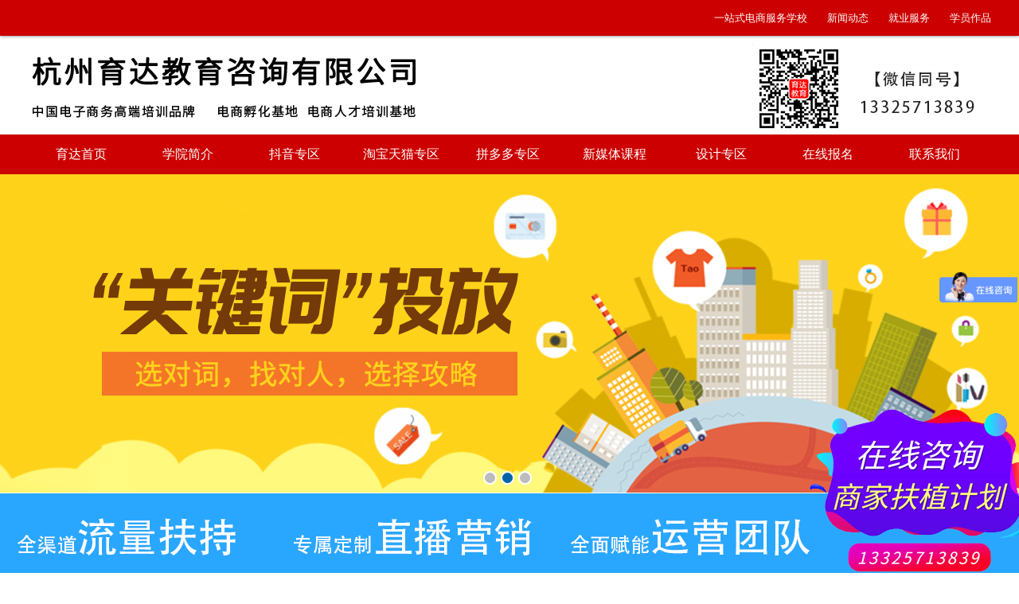

--- FILE ---
content_type: text/html
request_url: http://www.hzpx123.cn/share_content.php?vid=227
body_size: 7967
content:
<!DOCTYPE html PUBLIC "-//W3C//DTD XHTML 1.0 Transitional//EN" "http://www.w3.org/TR/xhtml1/DTD/xhtml1-transitional.dtd">
<html xmlns="http://www.w3.org/1999/xhtml">
<head>
<meta http-equiv="Content-Type" content="text/html; charset=utf-8" />
<title>【育达电商学院】2017你准备好了吗？</title>
<link rel="stylesheet" type="text/css" href="css/style.css" />
<style type="text/css">

</style>
<script type="text/javascript">
	function SlyarErrors() { 
	return true;
} 
window.onerror = SlyarErrors;
</script>
<script type="text/javascript" src="js/jquery-1.7.2.min.js"></script>
<script type="text/javascript" src="js/js.js"></script>




<link href="css2/base.css" type="text/css" rel="stylesheet" />
<link href="css2/style.css" type="text/css" rel="stylesheet" />
<link rel="stylesheet" href="css2/animate.min.css">
<script type="text/javascript" src="js2/jquery-1.7.2.min.js"></script>
<script type="text/javascript" src="js2/js.js"></script>
<script type="text/javascript" src="js2/jquery.superslide.js"></script>




</head>
<body oncontextmenu="return false" ondragstart="return false" onselectstart="return false" onselect="document.selection.empty()" oncopy="document.selection.empty()" onbeforecopy="return false" onmouseup="document.selection.empty()">
	<div class="head"><div class="top">
  <div class="w1210">
    <div class="lan">
      <p>
	  <a href="/" target="_blank" title="一站式电商服务学校">一站式电商服务学校</a><i></i> 
	  <a href="/share.php" target="_blank" title="新闻动态">新闻动态</a><i></i> 
	  <a href="/job.php" target="_blank" title="就业服务">就业服务</a><i></i> 
	  <a href="/works.php" target="_blank" title="就业服务">学员作品</a><i></i>
	  </p>
    </div>
  </div>
</div>
<div class="clear"></div>
<div class="w1210">
  <div class="logo"><a href="/"><img src="images2/logo.png" alt="育达教育"/></a></div>
  <div class="phone">
    <div class="ewm"><img src="/uploadfile/image/20220818/20220818154047_44949.jpg" /></div>
    <!--div class="tell">
     <p>
	<span style="white-space:normal;">报名热线：13325713839【微信同号】<br />
13235717178【微信同号】</span> 
</p>    </div-->
  </div>
</div>
<div class="clear"></div>
<div class="nav">
  <ul>
    <li><a href="/">育达首页</a></li>
    <!--<li> <a href="about.php" title="了解育达">了解育达</a>
      <dl>
      <dd><a href="about.php" title="学校简介">学校简介</a></dd>
        
        <dd><a href="school.php" title="校园环境">校园环境</a></dd>
        <dd><a href="job.php" title="学员就业">学员就业</a></dd>
        <dd><a href="attest.php" title="学员就业">权威认证</a></dd>
        <dd><a href="works.php" title="学员就业">学员作品</a></dd>
        <dd><a href="school.php" title="育达环境">育达环境</a></dd>
        <dd><a href="team.php" title="师资团队">师资团队</a></dd>
        </dl>
    </li>-->

<li><a href="about.php">学院简介</a>
    <dl>
    <dd><a href="about.php?vid=708">师资团队</a></dd><dd><a href="about.php?vid=707">育达环境</a></dd><dd><a href="about.php?vid=706">学校简介</a></dd>    </dl>
    </li>
<li><a href="dy.php">抖音专区</a>
    <dl><dd><a href="dy.php?vid=857">抖音运营</a></dd><dd><a href="dy.php?vid=858">抖音直播带货</a></dd><dd><a href="dy.php?vid=859">主播培育</a></dd><dd><a href="dy.php?vid=863">巨量千川</a></dd><dd><a href="dy.php?vid=754">抖店运营</a></dd><dd><a href="dy.php?vid=860">短视频拍摄剪辑</a></dd></dl>    </li>

    <li><a href="taobao.php">淘宝天猫专区</a>
    <dl>
    <dd><a href="taobao_detail.php?vid=696">运营推广</a></dd><dd><a href="taobao_detail.php?vid=695">手淘搜索特训</a></dd><dd><a href="taobao_detail.php?vid=694">打造爆款特训</a></dd><dd><a href="taobao_detail.php?vid=693">直播特训</a></dd><dd><a href="taobao_detail.php?vid=692">直通车特训</a></dd><dd><a href="taobao_detail.php?vid=690">内容营销特训</a></dd><dd><a href="taobao_detail.php?vid=689">金牌客服特训</a></dd>    </dl>
    </li>
    <li><a href="pdd.php">拼多多专区</a>
        
        </li>
    <li><a href="xinmeiti.php">新媒体课程 </a>
<dl><dd><a href="xinmeiti.php?vid=862">视频号</a></dd><dd><a href="xinmeiti.php?vid=861">小红书</a></dd><dd><a href="xinmeiti.php?vid=700">快手运营</a></dd></dl>
    </li>
    
    
    <li><a href="dianshang.php" target="_blank" title="设计专区">设计专区</a>
<dl><dd><a href="dianshang.php?vid=699">电商美工设计</a></dd><dd><a href="dianshang.php?vid=698">C4D精修班</a></dd><dd><a href="dianshang.php?vid=697">摄影短视频</a></dd></dl>    </li>

    


<!--li style="width:100px"> <a href="javascript:;" title="其他课程">其他课程</a>
      <dl>
        <dd><a target="_blank" href="plane.php" title="平面设计">平面设计</a></dd>
        <dd><a target="_blank" href="web.php" title="网页设计">网页设计</a></dd>
        <dd><a target="_blank" href="visual.php" title="视觉设计">视觉设计</a></dd>
        <dd><a target="_blank" href="subject.php" title="设计软件单科班">设计软件单科班</a></dd>
        <dd><a target="_blank" href="office.php" title="商务办公">商务办公</a></dd>
        <dd><a target="_blank" href="ps.php" title="PS特训班">PS特训班</a></dd>
      </dl>
    </li-->


    <li><a href="online.php" target="_blank" title="在线报名">在线报名</a></li>
    <li ><a href="contact.php" target="_blank" title="联系我们">联系我们</a></li>
  </ul>
</div></div><!-- 头部文件嵌套 -->
	<div class="clear"></div>
	<div class="banner"><ul>
<a href="" target="_blank"><li style="background-image:url(/uploadfile/image/20200804/20200804175048_98908.jpg)"></li></a><a href="" target="_blank"><li style="background-image:url(/uploadfile/image/20200805/20200805113308_74869.jpg)"></li></a><a href="/" target="_blank"><li style="background-image:url(/uploadfile/image/20220818/20220818142305_26447.jpg)"></li></a></ul>
<dl></dl></div><!-- banner文件嵌套 -->
	<div class="clear"></div>
	<div class="kefu w1000"><!--<div style="width:206px;float:left;"><img src="images/content3_16.gif" width="206" height="128"  style="float:left;"/></div>
<div class="img02">
	<a href="tencent://message/?uin=920387244&Site=www.xxxxxxx.com.cn&Menu=yes"><img src="images/neiye_10.jpg" width="131" height="81" /></a>
</div>
<a href="tencent://message/?uin=781783867&Site=www.xxxxxxx.com.cn&Menu=yes" class="img01"><img src="images/content3_07.gif" width="78" height="78"/>QQ咨询</a>   
<a href="javascript:;" class="img01 weixins"><img src="images/content3_09.gif" width="78" height="78"/>官方微信
	<div class="wex"></div>
</a>
<a href="http://www.taobao.com/webww/ww.php?ver=3&touid=hmh226827&siteid=cntaobao&status=1&charset=utf-8" class="img01"><img src="images/content3_11.gif" width="78" height="78"/>旺旺咨询</a>
<img src="images/content3_13.gif" width="157" height="129" style="float:left;" /><img src="images/zxt.jpg" width="1000" height="121" border="0" usemap="#Map2" /><map name="Map2" id="Map2">  <area shape="rect" coords="123,67,282,109" href="http://wpa.qq.com/msgrd?v=3&uin=1051303077&site=qq&menu=yes" />  <area shape="rect" coords="660,64,823,111" href="http://wpa.qq.com/msgrd?v=3&uin=920387244&site=qq&menu=yes" /></map>--></div><!-- kefu文件嵌套 -->
	<div class="clear"></div>
	
	<div class="w1000">
		
		
			<div class="location">当前位置：干货分享</div>
			<div class="caption">干货分享</div>
			
			<div class="outer">
				<div class="newsMain">
					<div class="headTit">
						<h1>【育达电商学院】2017你准备好了吗？</h1>
					</div>
					<div class="texBody"> 
						<p style="margin:14px auto;padding:0px;word-break:break-all;color:#323232;font-family:Verdana, tahoma, arial, 宋体, sans-serif;font-size:14px;line-height:30px;white-space:normal;background-color:#FFFFFF;">
	<a href="http://www.hzpx123.cn" target="_blank"><b>为什么</b><b><span style="border-bottom-style:dotted;border-bottom-width:1px;">改变</span></b><b>你看法？ &nbsp;你</b><b>补单</b><b>被查后，是不是在想： 哎呀 到底该怎么办？ </b></a> 
</p>
<p style="margin:14px auto;padding:0px;word-break:break-all;color:#323232;font-family:Verdana, tahoma, arial, 宋体, sans-serif;font-size:14px;line-height:30px;white-space:normal;background-color:#FFFFFF;">
	<b>别急，我们先来看看淘宝是什么原理查我们的！！！</b> 
</p>
<p style="margin:14px auto;padding:0px;word-break:break-all;color:#323232;font-family:Verdana, tahoma, arial, 宋体, sans-serif;font-size:14px;line-height:30px;white-space:normal;background-color:#FFFFFF;">
	<a href="http://www.hzpx123.cn" target="_blank">现在为什么很多人补单会出现问题，淘宝为什么会抓我们</a> 
</p>
<p style="margin:14px auto;padding:0px;word-break:break-all;color:#323232;font-family:Verdana, tahoma, arial, 宋体, sans-serif;font-size:14px;line-height:30px;white-space:normal;background-color:#FFFFFF;">
	3个原因，第一个是流量，第二个小号。第三个是行为。
</p>
<p style="margin:14px auto;padding:0px;word-break:break-all;color:#323232;font-family:Verdana, tahoma, arial, 宋体, sans-serif;font-size:14px;line-height:30px;white-space:normal;background-color:#FFFFFF;">
	<a href="http://www.hzpx123.cn" target="_blank">先机器查，机器查后提交工单到人工搜索小二</a> 
</p>
<p style="margin:14px auto;padding:0px;word-break:break-all;color:#323232;font-family:Verdana, tahoma, arial, 宋体, sans-serif;font-size:14px;line-height:30px;white-space:normal;background-color:#FFFFFF;">
	流量检查流量的真实性，从登陆开始到打开淘宝中间会有一个完整的数据记录，不要清除cookies千万不要用市面补流量的软件，用了会百分之百被抓
</p>
<p style="margin:14px auto;padding:0px;word-break:break-all;color:#323232;font-family:Verdana, tahoma, arial, 宋体, sans-serif;font-size:14px;line-height:30px;white-space:normal;background-color:#FFFFFF;">
	<a href="http://www.hzpx123.cn" target="_blank">小号在其他店铺被抓，你是被关联的</a> 
</p>
<p style="margin:14px auto;padding:0px;word-break:break-all;color:#323232;font-family:Verdana, tahoma, arial, 宋体, sans-serif;font-size:14px;line-height:30px;white-space:normal;background-color:#FFFFFF;">
	账号没有登陆淘宝未知号，店铺后台显示未知数据,数据排查小号进店的数据进店流量，转化流量，的比例或者展现很低名单是你的见点击爆高
</p>
<p style="margin:14px auto;padding:0px;word-break:break-all;color:#323232;font-family:Verdana, tahoma, arial, 宋体, sans-serif;font-size:14px;line-height:30px;white-space:normal;background-color:#FFFFFF;">
	行为我不想多说什么了，上一篇文章已经说过了。。反正就是补手怎么乱来你都不知道对吧？
</p>
<p style="margin:14px auto;padding:0px;word-break:break-all;color:#323232;font-family:Verdana, tahoma, arial, 宋体, sans-serif;font-size:14px;line-height:30px;white-space:normal;background-color:#FFFFFF;">
	<a href="http://www.hzpx123.cn" target="_blank">快递最好自己注意些</a> 
</p>
<p style="margin:14px auto;padding:0px;word-break:break-all;color:#323232;font-family:Verdana, tahoma, arial, 宋体, sans-serif;font-size:14px;line-height:30px;white-space:normal;background-color:#FFFFFF;">
	有些快递发车是集包的， 意思是 &nbsp; 一个地区的件全部放在一个麻袋里， 至于里面的内件全部是 0.2KG , 不信你去查查内网重量多少， &nbsp;现在菜鸟都整合物流了，如果你卖的是食品，淘宝上标注净含量 500g， 你寄出去的0.2kg ，淘宝能不查吗？ 至于你们那是怎么算的，这个就要根据你们当地来的。
</p>
<p style="margin:14px auto;padding:0px;word-break:break-all;color:#323232;font-family:Verdana, tahoma, arial, 宋体, sans-serif;font-size:14px;line-height:30px;white-space:normal;background-color:#FFFFFF;">
	<a href="http://www.hzpx123.cn" target="_blank">查宝贝的时间和顺序</a> 
</p>
<p style="margin:14px auto;padding:0px;word-break:break-all;color:#323232;font-family:Verdana, tahoma, arial, 宋体, sans-serif;font-size:14px;line-height:30px;white-space:normal;background-color:#FFFFFF;">
	七天一个周期，稽查两次，一个是在第四天，一个是第七天，如果第一周过了<a href="http://www.paidai.com/labels/%E7%B3%BB%E7%BB%9F.html" target="_blank" class="labeltag" style="text-decoration:none;color:#323232;outline-style:none;border-style:none none dotted;border-bottom-width:1px;border-bottom-color:#323232;">系统</a>稽查的坎，第二周淘宝基本不会抓你，第三周下架，第四周下架，不补，活动补单开始降权了。
</p>
<p style="margin:14px auto;padding:0px;word-break:break-all;color:#323232;font-family:Verdana, tahoma, arial, 宋体, sans-serif;font-size:14px;line-height:30px;white-space:normal;background-color:#FFFFFF;">
	在这里先给一些淘宝补单新手卖家们一些提示，在没有任何流量的情况下，千万不要猛补,没有什么作用，即使不被抓，也是给你涨几个信用，新店补太多的话，很容易死，新店在没有任何排名及流量的情况，猛补出来的销量很容易被过滤掉！没有什么作用！小号差的话，还可能需要清理订单！
</p>
<p style="margin:14px auto;padding:0px;word-break:break-all;color:#323232;font-family:Verdana, tahoma, arial, 宋体, sans-serif;font-size:14px;line-height:30px;white-space:normal;background-color:#FFFFFF;">
	<a href="http://www.hzpx123.cn" target="_blank">先来淘宝补单入口之补关键词排名的禁忌</a> 
</p>
<p style="margin:14px auto;padding:0px;word-break:break-all;color:#323232;font-family:Verdana, tahoma, arial, 宋体, sans-serif;font-size:14px;line-height:30px;white-space:normal;background-color:#FFFFFF;">
	不要拿一些4、5级的长尾关键词，都没有人去搜索，及点击的词去补单，更不要去找一些补单词来补，补1到2单是可以的，不过也不是很好，最好是从有点击量的词进来操作，效果过会更好，不要高于行业转化的2、3倍就可以了，但也不能太单一，补关键词是补单的一个非常重要的淘宝补单入口，为什么说重要呢，补得好排名会上升，相反适得其反！推荐补单后淘宝搜不到我的宝贝原因及解决技巧 &nbsp;淘宝补单越补越没有流量是为什么，怎么快速救活。
</p>
<p style="margin:14px auto;padding:0px;word-break:break-all;color:#323232;font-family:Verdana, tahoma, arial, 宋体, sans-serif;font-size:14px;line-height:30px;white-space:normal;background-color:#FFFFFF;">
	<a href="http://www.hzpx123.cn" target="_blank">淘宝补单入口有哪些：</a> 
</p>
<p style="margin:14px auto;padding:0px;word-break:break-all;color:#323232;font-family:Verdana, tahoma, arial, 宋体, sans-serif;font-size:14px;line-height:30px;white-space:normal;background-color:#FFFFFF;">
	<a href="http://www.hzpx123.cn" target="_blank">淘宝PC端：</a> 
</p>
<p style="margin:14px auto;padding:0px;word-break:break-all;color:#323232;font-family:Verdana, tahoma, arial, 宋体, sans-serif;font-size:14px;line-height:30px;white-space:normal;background-color:#FFFFFF;">
	收藏进入，购物车进入，足迹进入，订单进入，宝贝搜入，店铺搜入，类目搜入，发现好货，直通车搜入，二维码搜入，短链接，店铺号，爱淘宝，站外活动，惠发现，找同款等等
</p>
<p style="margin:14px auto;padding:0px;word-break:break-all;color:#323232;font-family:Verdana, tahoma, arial, 宋体, sans-serif;font-size:14px;line-height:30px;white-space:normal;background-color:#FFFFFF;">
	<a href="http://www.hzpx123.cn" target="_blank">淘宝手机端：</a> 
</p>
<p style="margin:14px auto;padding:0px;word-break:break-all;color:#323232;font-family:Verdana, tahoma, arial, 宋体, sans-serif;font-size:14px;line-height:30px;white-space:normal;background-color:#FFFFFF;">
	收藏进入，购物车进入，足迹进入，订单进入，宝贝搜入，店铺搜入，类目搜入，直通车搜入，二维码搜入，短链接，店铺号，淘口令，站外应用跳入，扫同款等等！
</p>
<p style="margin:14px auto;padding:0px;word-break:break-all;color:#323232;font-family:Verdana, tahoma, arial, 宋体, sans-serif;font-size:14px;line-height:30px;white-space:normal;background-color:#FFFFFF;">
	两大入口使用单一入口补单时影响的权重如下：如使用关键词”123只用PC端入口补单，那该关键词在PC端的综合排序排名提升！如果只用手机端入口补单，那该关键词就在手机端的综合排序排名提升！
</p>
<p style="margin:14px auto;padding:0px;word-break:break-all;color:#323232;font-family:Verdana, tahoma, arial, 宋体, sans-serif;font-size:14px;line-height:30px;white-space:normal;background-color:#FFFFFF;">
	看上去非常简单，但实际上两大入口里面的细分入口，使用细分出来的入口补单也是需要技巧，比如现在的卖家一般都是补手机单，主要 是集中搜索关键词进入，也就是手机端的宝贝搜入，如果一直这样补宝贝搜入的订单，综合排序排名有可能提高，但入口数据较 为单一，会导致被查虚假交易的机率大大提升！
</p>
<p style="margin:14px auto;padding:0px;word-break:break-all;color:#323232;font-family:Verdana, tahoma, arial, 宋体, sans-serif;font-size:14px;line-height:30px;white-space:normal;background-color:#FFFFFF;">
	正常买家购买宝贝除了宝贝搜入，还有一些是爱淘宝或店铺搜入甚至更多的入口进入购买，因买家购买动向虽然有唯一注，但是挑选宝贝的时候是随机的，所以有可能会从其它手机端入口进入，这样出来的数据就会被细分化！
</p>
<p style="margin:14px auto;padding:0px;word-break:break-all;color:#323232;font-family:Verdana, tahoma, arial, 宋体, sans-serif;font-size:14px;line-height:30px;white-space:normal;background-color:#FFFFFF;">
	<b>现在怎么</b><b>补</b><b>单能行？</b> 
</p>
<p style="margin:14px auto;padding:0px;word-break:break-all;color:#323232;font-family:Verdana, tahoma, arial, 宋体, sans-serif;font-size:14px;line-height:30px;white-space:normal;background-color:#FFFFFF;">
	现在大多数都是做精补了，先做足迹，淘宝打了标再去拍，那怎么个精补法？
</p>
<p style="margin:14px auto;padding:0px;word-break:break-all;color:#323232;font-family:Verdana, tahoma, arial, 宋体, sans-serif;font-size:14px;line-height:30px;white-space:normal;background-color:#FFFFFF;">
	1、第一天 先深度货比几家
</p>
<p style="margin:14px auto;padding:0px;word-break:break-all;color:#323232;font-family:Verdana, tahoma, arial, 宋体, sans-serif;font-size:14px;line-height:30px;white-space:normal;background-color:#FFFFFF;">
	2、第二天 进店浏览收藏加购进店一定要深度浏览，其中包括 主图 描述 产品产数 等。 上中下等等这些我就不多说了。
</p>
<p style="margin:14px auto;padding:0px;word-break:break-all;color:#323232;font-family:Verdana, tahoma, arial, 宋体, sans-serif;font-size:14px;line-height:30px;white-space:normal;background-color:#FFFFFF;">
	前提是一定要深度浏览
</p>
<p style="margin:14px auto;padding:0px;word-break:break-all;color:#323232;font-family:Verdana, tahoma, arial, 宋体, sans-serif;font-size:14px;line-height:30px;white-space:normal;background-color:#FFFFFF;">
	3、第三天 也是最关键的先看足迹出来没有，就是淘宝有没有帮你打好标， 例如推荐的是不是都是同类目的产品，是的话 OK了 进店浏览假聊拍下 再分享
</p>
<p style="margin:14px auto;padding:0px;word-break:break-all;color:#323232;font-family:Verdana, tahoma, arial, 宋体, sans-serif;font-size:14px;line-height:30px;white-space:normal;background-color:#FFFFFF;">
	试问，像原来的常规补单，例如，足迹跟打标 都是衣服 ， 突然今天几分钟时间你就买了别的类目的东西，淘宝会不知道你是在补单？今天淘宝的检测系统是越来越完善了。我们找不到好的方法，只能说最大程度的避免系统检测。
</p>
<p style="margin:14px auto;padding:0px;word-break:break-all;color:#323232;font-family:Verdana, tahoma, arial, 宋体, sans-serif;font-size:14px;line-height:30px;white-space:normal;background-color:#FFFFFF;">
	第一个款在第一周过后有明显的权重提升的时候，不要停操作第二款，第二款也有权重提升的时候操作第三款，我们一个词一直在pc首页，基本放弃了，整同行，去找一个真实买家号，去竞争对手店铺浏览，拍下不付款，然后离店，去自己店铺拍下付款，淘宝会考核买家精准流量的流量价值和产出比！
</p>
<p style="margin:14px auto;padding:0px;word-break:break-all;color:#323232;font-family:Verdana, tahoma, arial, 宋体, sans-serif;font-size:14px;line-height:30px;white-space:normal;background-color:#FFFFFF;">
	<b>很多同学就会问了，你上面说的精</b><b>补</b><b>，我们做不到啊，叫</b><b>补</b><b>手这样精</b><b>补</b><b>根本不可能做到， 他怎么可能有浏览器缓存，做足迹还有拍下2-3天后付款。。都是不可能完成的啊 ！！！</b> 
</p>
<p style="margin:14px auto;padding:0px;word-break:break-all;color:#323232;font-family:Verdana, tahoma, arial, 宋体, sans-serif;font-size:14px;line-height:30px;white-space:normal;background-color:#FFFFFF;">
	关注我的同学们都知道，我为了解决这一系列不可控的因素，在去年组建了卖家自补平苔，全是商家，商家自己抱团，抵制补手，完完全全可以自己操控补单，安全系数可以减少到百分之80，不仅安全，佣金都省去了。我认为淘宝目前不可能有这样的技术可以监控自补这一行为， 因为补手是不可控，自己补是可以控制的，这样的话，以上的方法都可以自己操作！！
</p>
<p style="margin:14px auto;padding:0px;word-break:break-all;color:#323232;font-family:Verdana, tahoma, arial, 宋体, sans-serif;font-size:14px;line-height:30px;white-space:normal;background-color:#FFFFFF;">
	所以如果你现在还是单打独斗不抱团的小卖家，那么将会越来越难做。就像你在淘宝去算命一样，他们店主基本都是一个圈子里的，你到哪家问讲的基本都差不多，因为他们都知道。而新的算命想进入市场一定被排挤打压，不会给太多蛋糕给你，必须保证圈子里的人的利益！！
</p>
<p style="margin:14px auto;padding:0px;word-break:break-all;color:#323232;font-family:Verdana, tahoma, arial, 宋体, sans-serif;font-size:14px;line-height:30px;white-space:normal;background-color:#FFFFFF;">
	<img src="/uploadfile/image/20170113/20170113040930_39012.jpg" alt="" /> 
</p>
<br /></div>
				</div>
			</div>
			
			
		
		
	</div>
	
	
	
	<div class="clear"></div>
	<div class="margint50"></div>
	<div class="clear"></div>
	<div class="bottomer"><div class="clear"></div>
<div class="part9">
<div class="w1210">
	<p align="center" class="wow fadeInDown"><img src="images2/part9_1.jpg" /></p>
	<div class="fl wow fadeInLeft">
	<div class="tell">育达服务电话：13235717178 黄老师（可加此微信号联系）</div>
	<ul class="pnav">
		<li class="first"><a href="/">育达首页</a></li>
		<li><a href="/kecheng.php">课程设置</a></li>
		<li><a href="/about.php?vid=708">育达大咖师资</a></li>
		<li><a href="/taobao.php">电商干货</a></li>
		<li class="last"><a href="contact.php">联系我们</a></li>
	</ul>
	<div class="copyright">www.hzpx123.cn&nbsp;&nbsp;&nbsp;&nbsp;育达教育&nbsp;&nbsp;&nbsp;&nbsp;版权所有&nbsp;&nbsp;&nbsp;&nbsp;<a href="http://beian.miit.gov.cn" style="color:#fff;font-size:14px">浙ICP备13028262号</a>
</div>
	
	</div>
	<div class="fr wow fadeInRight"><img src="/uploadfile/image/20220624/20220624160344_27029.jpg" /></div>
</div>
</div>
<script src="js2/wow.min.js"></script>
<script src="js2/main.js"></script>





<div style="width:100%;background: url(images/bobbt.png) no-repeat center top;height:208px;position:fixed;bottom:0;text-align:center">

</div>


<!-- 
<div class="xuanfu">
    <img src="images/xuanfu.jpg" alt=""  border="0" usemap="#Mapa" />
    <map name="Mapa" id="Mapa">
      <area shape="rect" coords="63,75,139,105" href="http://wpa.qq.com/msgrd?v=3&uin=920387244&site=qq&menu=yes" target="_blank" rel="nofollow"/>
      <area shape="rect" coords="62,110,143,133" href="http://wpa.qq.com/msgrd?v=3&uin=920387244&site=qq&menu=yes" target="_blank" rel="nofollow"/>
      <area shape="rect" coords="59,360,138,388" href="http://wpa.qq.com/msgrd?v=3&uin=1051303077&site=qq&menu=yes" target="_blank" rel="nofollow"/>
      <area shape="rect" coords="60,394,144,420" href="http://wpa.qq.com/msgrd?v=3&uin=1051303077&site=qq&menu=yes" target="_blank" rel="nofollow"/>
  </map>
</div> -->

<script type="text/javascript">
var _mvq = _mvq || [];
_mvq.push(['$setAccount', 'm-128075-0']);

_mvq.push(['$logConversion']);
(function() {
    var mvl = document.createElement('script');
    mvl.type = 'text/javascript'; mvl.async = true;
    mvl.src = ('https:' == document.location.protocol ? 'https://static-ssl.mediav.com/mvl.js' : 'http://static.mediav.com/mvl.js');
    var s = document.getElementsByTagName('script')[0];
    s.parentNode.insertBefore(mvl, s); 
})();

</script>



<script src="http://stat.xiaonaodai.com/stat.php?id=1963606" language="JavaScript" type="text/javascript"></script>
<script>
var _hmt = _hmt || [];
(function() {
  var hm = document.createElement("script");
  hm.src = "//hm.baidu.com/hm.js?d0aab872473e39e3456da8d72b7aa4bd";
  var s = document.getElementsByTagName("script")[0];
  s.parentNode.insertBefore(hm, s);
})();
</script>

<script charset="UTF-8" id="LA_COLLECT" src="//sdk.51.la/js-sdk-pro.min.js"></script>
<script>LA.init({id: "JoFK9ahM8aBz6Uzl",ck: "JoFK9ahM8aBz6Uzl"})</script>

<script src="http://stat.e.tf.360.cn/search/c.js?u=237775004" language="JavaScript" ></script>
<script type="text/javascript" src="//s.union.360.cn/143509.js" async defer></script>

<script>
(function(){
    var bp = document.createElement('script');
    var curProtocol = window.location.protocol.split(':')[0];
    if (curProtocol === 'https') {
        bp.src = 'https://zz.bdstatic.com/linksubmit/push.js';        
    }
    else {
        bp.src = 'http://push.zhanzhang.baidu.com/push.js';
    }
    var s = document.getElementsByTagName("script")[0];
    s.parentNode.insertBefore(bp, s); 
})();
</script>

<script>
(function(b,a,e,h,f,c,g,s){b[h]=b[h]||function(){(b[h].c=b[h].c||[]).push(arguments)};
b[h].s=!!c;g=a.getElementsByTagName(e)[0];s=a.createElement(e);
s.src="//s.union.360.cn/"+f+".js";s.defer=!0;s.async=!0;g.parentNode.insertBefore(s,g)
})(window,document,"script","_qha",295635,false);
</script>
</div><!-- 头部文件嵌套 -->
	
</body>
</html>


--- FILE ---
content_type: text/css
request_url: http://www.hzpx123.cn/css/style.css
body_size: 5148
content:
@charset "utf-8";
/* CSS Document */
body,  hr,font, blockquote,dl, dt, dd, ul, ol, li,pre,form, fieldset, legend, button, input, textarea,th, td,a{ padding:0;margin:0;font-size:12px; font-family:"思源黑体 CN";color:#666;list-style-type:none;}
a{text-decoration:none}
img{ border:none;padding:0px;margin:0px;}
a img{ border:none;}
a:link{color:#666;text-decoration: none}
a:visited{color:#666;text-decoration: none}
a:hover{color:#000;text-decoration:none}
a:active{color:#666;text-decoration: none}
font{color:#e60012}
a:focus{outline-style:none;}
a{blr:expression(this.onfocus=this.blur())}
button,img{border:0px;margin:0px;padding:0px;outline-style:none}
input{ border:0px; padding:0px;margin:0px;vertical-align:middle;outline-style:none;color:#333}
u,i,em{ font-style:normal}

.float_left{float:left;display:inline}
.float_right{float:right;display:inline}
.clear{clear:both;content:" ";display:block;height:0px;overflow:hidden;zoom:1 }




a.likk1,a.likk2,a.likk3,a.likk4{display:block;position:absolute;text-indent:-88888px}
a.likk1{width:380px;height:290px;right:0;top:0}
a.likk2{width:495px;height:200px;left:220px;top:290px}
a.likk3{width:434px;height:200px;left:280px;top:496px}
a.likk4{width:266px;height:380px;right:12px;bottom:0}


.margint4{margin-top:4px}
.margint5{margin-top:5px}
.margint6{margin-top:6px}
.margint7{margin-top:7px}
.margint10{margin-top:10px}
.margint17{margin-top:17px}
.margint20{margin-top:20px}
.margint30{margin-top:30px}
.margint40{margin-top:40px}
.margint50{margin-top:50px}
.marginb50{margin-bottom:50px}
.margint60{margin-top:60px}
.margint70{margin-top:70px}
.margint100{margin-top:200px}
.marginl2{margin-left:2px}
.marginl10{margin-left:10px}
.marginl20{margin-left:20px}
.marginl30{margin-left:30px}
.marginl40{margin-left:40px}
.marginl50{margin-left:50px}
.marginl60{margin-left:60px}
.marginl70{margin-left:70px}
.marginr10{margin-right:10px}
.marginr20{margin-right:20px}
.marginr30{margin-right:30px}
.marginr40{margin-right:40px}
.marginr50{margin-right:50px}
.marginr60{margin-right:60px}
.marginr70{margin-right:70px}
.marginb5{margin-bottom:5px}
.w1000{width:1000px;margin:0 auto;display:block}
.text-indent{text-indent:-88888px}
.text_center{text-align:center}



.nav{width:100%;height:50px;background:#024886}
.nav ul{width:1000px;margin:0 auto}
.nav ul li{float:left;width:134px;line-height:50px;text-align:center;position:relative;z-index:36529}
.nav ul li.last{width:134px} 
.nav ul li a{display:block;font-size:16px;height:50px;overflow:hidden;color:#fff}
.nav ul li.on a{background:#333;text-decoration:underline;color:#fff}
.nav ul li dl{width:134px;position:absolute;top:50px;left:0px;display:none;padding:5px 0;overflow:hidden;background:#333}
.nav ul li dl dd{height:30px;line-height:30px;text-align:center}
.nav ul li.on dl dd a,.nav ul li dl dd a{font-size:12px;background:none;text-decoration:none;color:#fff;height:auto}
.nav ul li.on dl dd a:hover,.nav ul li dl dd a:hover{background:#444;text-decoration:underline;color:#fff;height:auto}



.picture{position:relative;width:100%}
.picture ul li,.picture ul{height:602px;width:100%;background-position:center top;background-repeat:no-repeat}
.picture ul{position:relative;margin:0 auto}
.picture ul li{position:absolute;left:0px;top:0px;display:none}

/*
.index_1bg{width:100%;height:190px;background:url(../images/index_1bg.jpg) repeat-x}
.index_1{height:190px;background:url(../images/index_1.jpg) no-repeat}
.index_2{height:697px;background:url(../images/index_2.jpg) no-repeat}
.index_3 li{float:left;width:250px;height:250px}
.index_3 li.bg-1{background:url(../images/bg-1.jpg) no-repeat}
.index_3 li.bg-2{background:url(../images/bg-2.jpg) no-repeat}
.index_3 li.bg-3{background:url(../images/bg-3.jpg) no-repeat}
.index_3 li.bg-4{background:url(../images/bg-4.jpg) no-repeat}
.index_3 li.bg-1,.index_3 li.bg-3,.index_3 li.bg-4{padding-right:250px}
.index_3 li.bg-2{padding-left:250px}
.index_3 li h3{font-size:24px;text-align:center;padding-top:35px}
.index_3 li p{font-family:"思源黑体";line-height:22px;height:116px;padding:15px}
.index_3 li a{display:block;width:90px;text-indent:-88888px;height:25px;margin-left:20px}
.index_3 li.bg-2 h3,.index_3 li.bg-3 h3,.index_3 li.bg-2 p,.index_3 li.bg-3 p{color:#fff}

.index_4{height:164px;background:url(../images/index_4.jpg) no-repeat}
.index_5{height:928px;background:url(../images/index_5.jpg) no-repeat}
.index_6{height:946px;background:url(../images/index_6.jpg) no-repeat}
.index_7{height:600px;background:url(../images/index_7.jpg) no-repeat}*/

.white{background:#fff;overflow:hidden;width:100%}

.star h3,.student h3{height:40px;width:100%;margin-top:20px}
.star h3{background:url(../images/star.jpg) no-repeat left center}
.student h3{background:url(../images/student.jpg) no-repeat left center}
.star h3 a,.student h3 a{float:right;padding:2px 5px;color:#fff;background:#000}
.star h3 a:hover,.student h3 a:hover{text-decoration:underline;background:#333}

.star ul li{margin:24px 16px 0 0;float:left}
.star ul li.no{margin-right:0}
.star ul li a img{float:left;width:100px;height:120px}
.star ul li div{float:left;margin-left:8px;width:130px}
.star ul li div p{line-height:24px}




#star ul li{margin:24px 12px 0 0;float:left}
#star ul li.no{margin-right:0}
#star ul li a img{float:left;width:100px;height:120px}
#star ul li div{float:left;margin-left:8px;width:130px}
#star ul li div p{line-height:24px}






.student ul li{margin:24px 50px 0 0;float:left}
.student ul li.no{margin-right:0}
.student ul li{float:left}
.student ul li a{display:block}
.student ul li,.student ul li a img{width:300px;height:200px}

#student ul li{margin:24px 42px 0 0;float:left}
#student ul li.no{margin-right:0}
#student ul li{float:left}
#student ul li a{display:block}
#student ul li,#student ul li a img{width:222px;height:148px}





.index_8 a{float:left}





.banner{position:relative;width:100%;height:400px}
.banner ul{position:relative;margin:0 auto}
.banner ul li,.banner ul li img,.banner ul{width:100%;height:400px}
.banner ul li{position:absolute;left:0px;top:0px;display:none;background-position:center top;background-repeat:no-repeat}
.banner dl{position:absolute;right:50%;bottom:10px;}
.banner dl dd{float:left;width:17px;height:17px;margin-right:5px;cursor:pointer;background:url(../images/dot.png) no-repeat;text-indent:-88888px}
.banner dl dd.on{background-position:-17px 0}


.kefu{}
a.img01{width:78px;height:129px;float:left;text-align:center;margin-right:50px;font-size:14px}
.img02{width:131px;height:81px;float:left;margin:30px 60px 0}
a.img01 img{margin:20px 0 5px;}


.left{float:left;width:224px}
.right{float:right;width:750px}


.kcszi{border:2px #b8272c solid;overflow:hidden}
.kcszi h3{height:34px; background:url(../images/jant.gif) no-repeat 90px center #b8272c;color:#FFF;line-height:34px;font-size:16px;text-indent:22px;margin-bottom:10px}
.kcszi ul{overflow:hidden;padding-bottom:10px}
.kcszi ul li {text-indent:30px;line-height:36px;background:url(../images/listdian.png) no-repeat 10px center}
.kcszi ul li a{font-size:16px;background:url(../images/listfuhao.png) no-repeat right center;margin-right:15px;padding-right:15px;display:block}
.kcszi ul li a:hover{color:#b8272c}


.qgtt{background:url(../images/neiye_44.jpg)  no-repeat 0 0;width:224px; overflow:hidden; text-align:center;font-size:26px;color:#000 ; padding-top:40px; padding-bottom:5px;}

.location{width:100%;height:30px;line-height:30px;border-bottom:1px solid #bebebe;color:#333}
.caption{height:36px;line-height:36px;text-align:center;letter-spacing:0.5em;background:#b20000;margin:8px 0 15px;font-size:18px;color:#fff}
.outer{line-height:30px}


.caption2{height:96px;line-height:96px;background:url(../images/cpt2.png) no-repeat right center #0d7dc5;color:#fff;text-indent:20px;margin:8px 0 15px}
.caption2 i,.caption2 em{display:inline-table}
.caption2 i{font-size:28px;letter-spacing:5px}
.caption2 em{font-size:18px;letter-spacing:1px}

.job_1{background:url(../images/jiuye_14.jpg) no-repeat center center;height:92px}
.job_2{background:url(../images/jiuye_34.jpg) no-repeat;height:48px}
.job_3{background:url(../images/jiuye_50.jpg) no-repeat;width:519px;height:357px;float:left}
.job_4{background:url(../images/jiuye_52.jpg) no-repeat;width:447px;height:357px;float:right}
.job_5{background:url(../images/jiuye_55.jpg) no-repeat;height:430px}

.sign .nt{height:100px;background:url(../images/nt.jpg) no-repeat}
.sign .nc{background:url(../images/nc.jpg) repeat-y;overflow:hidden;padding:10px 30px}
.sign .nb{height:20px;background:url(../images/nb.jpg) no-repeat}

.sign .nc dl dd{line-height:22px;clear:both;overflow:hidden;margin-bottom:20px}
.sign .nc dl dd i{float:left}
.sign .nc dl dd input{float:left;height:14px;line-height:14px;border-top:2px solid #656565;border-left:2px solid #656565;border-bottom:2px solid #bcbcbc;border-right:2px solid #bcbcbc;background:#d3d3d3;padding:2px 8px}
.sign .nc dl dd p{float:left;margin-left:10px}
.sign .nc dl dd label{float:left;margin-right:10px}
.sign .nc dl dd label input{margin:5px 3px 0 0}
.sign .nc dl dd select{float:left;height:22px;border-top:2px solid #656565;border-left:2px solid #656565;border-bottom:2px solid #bcbcbc;border-right:2px solid #bcbcbc;background:#d3d3d3;padding-right:20px}
.sign .nc dl dt{line-height:22px;clear:both;overflow:hidden;margin-bottom:20px}
.sign .nc dl dt p{padding-bottom:20px}
.sign .nc dl dt textarea{padding:5px;border-top:2px solid #656565;border-left:2px solid #656565;border-bottom:2px solid #bcbcbc;border-right:2px solid #bcbcbc;background:#d3d3d3;line-height:22px;width:676px}
.sign .nc dl dt input{background:url(../images/submit.jpg) no-repeat;width:125px;height:45px;cursor:pointer;margin:20px 0 0 280px}



.nav2{width:100%;height:112px; background:url(../images/nav2agif_02.gif) no-repeat center;letter-spacing:0.5em; text-align:center;}
.nav2 ul{display:inline-table;padding-left:6px}
.nav2 li{float:left;width:163px;height:112px;line-height:90px;margin-right:2px}
.nav2 li a{color:#FFF;font-size:18px; font-weight:bold;display:block}
.nav2 li.on a,.nav2 li a:hover{ background:url(../images/nav2b.jpg) no-repeat}

.w100b{width:100%}

/*
.tobao_1{height:802px;background:url(../images/tobao_02.jpg) no-repeat center center}
.tobao_2{height:1039px;background:url(../images/tobao_03.jpg) no-repeat center center}
.tobao_3{height:295px;background:url(../images/tobao_04.jpg) no-repeat center center}
.tobao_4{height:750px;background:url(../images/tobao_05.jpg) no-repeat center center}
.tobao_5{height:534px;background:url(../images/tobao_06.jpg) no-repeat center center}
.tobao_6{height:772px;background:url(../images/tobao_07.jpg) no-repeat center center}
.tobao_7{height:588px;background:url(../images/tobao_08.jpg) no-repeat center center}
.tobao_8{height:468px;background:url(../images/tobao_09.jpg) no-repeat center center}
.tobao_9{height:595px;background:url(../images/tobao_10.jpg) no-repeat center center}
.tobao_10{height:412px;background:url(../images/tobao_11.jpg) no-repeat center center}
.tobao_11{height:579px;background:url(../images/tobao_12.jpg) no-repeat center center}




.tao_12{height:960px;background:url(../images/content22_13.gif) no-repeat center center}
.tao_13{height:209px;background:url(../images/content22_14.gif) no-repeat center center}
.tao_14{height:232px;background:url(../images/content22_15.gif) no-repeat center center}
.tao_15{height:455px;background:url(../images/content22_16.gif) no-repeat center center}
.tao_16{height:394px;background:url(../images/content22_17.gif) no-repeat center center}
.tao_17{height:225px;background:url(../images/content22_18.gif) no-repeat center center}
*/
/*
.planenav{text-align:center;background:#3c8601;padding:25px 0}
.plane_1{height:433px;background:url(../images/pingmiansheji_02.jpg) no-repeat center center}
.plane_2{height:358px;background:url(../images/pingmiansheji_03.jpg) no-repeat center center}
.plane_3{height:715px;background:url(../images/pingmiansheji_04.jpg) no-repeat center center}
.plane_4{height:523px;background:url(../images/pingmiansheji_05.jpg) no-repeat center center}
.plane_5{height:696px;background:url(../images/pingmiansheji_06.jpg) no-repeat center center}
.plane_6{height:344px;background:url(../images/pingmiansheji_07.jpg) no-repeat center center}
.plane_7{height:1085px;background:url(../images/pingmiansheji_08.jpg) no-repeat center center}
.plane_8{height:286px;background:url(../images/pingmiansheji_09.jpg) no-repeat center center}
.plane_9{height:75px;background:url(../images/pingmiansheji_10.jpg) no-repeat center center}
.plane_10{height:1115px;background:url(../images/pingmiansheji_11.jpg) no-repeat center center}
.plane_11{height:45px;background:url(../images/pingmiansheji_13.jpg) no-repeat center center;text-align:center}
.plane_12{height:980px;background:url(../images/pingmiansheji_14.jpg) no-repeat center center}
.plane_13{height:91px;background:url(../images/pingmiansheji_16.jpg) no-repeat center center}
.plane_14{height:311px;background:url(../images/pingmiansheji_17.jpg) no-repeat center center;text-align:center}
.plane_15{height:2981px;background:url(../images/pingmiansheji_18.jpg) no-repeat center center}
.plane_16{text-align:center; font-size:22px; line-height:34px; margin-top:20px; margin-bottom:20px;}
.plane_17{height:301px;background:url(../images/content13_151.jpg) no-repeat center center}
.plane_18{height:439px;background:url(../images/content13_169.jpg) no-repeat center center}
.plane_19{height:570px;background:url(../images/content13_188.jpg) no-repeat center center}
*/
/*
.web_1{height:459px;background:url(../images/content13_03.jpg) no-repeat center center}
.web_2{height:221px;background:url(../images/content13_04.jpg) no-repeat center center}
.web_3{height:181px;background:url(../images/content13_06.jpg) no-repeat center center}
.web_4{height:91px;background:url(../images/content13_12.jpg) no-repeat center center}
.web_5{height:302px;background:url(../images/content13_30.jpg) no-repeat center center}
.web_6{height:295px;background:url(../images/content13_45.jpg) no-repeat center center}
.web_7{height:324px;background:url(../images/content13_68.jpg) no-repeat center center}
.web_8{height:111px;background:url(../images/content13_69.jpg) no-repeat center center}
.web_8-1{height:386px;background:url(../images/web_8-1.jpg) no-repeat center center}


.web_9{height:111px;background:url(../images/conentimg03_06.jpg) no-repeat center center}

.web_10{width:1000px;margin:0 auto}
.web_10-1{width:447px;height:993px;background:url(../images/content13_131.jpg) no-repeat center center;float:left}
.web_10-2{width:541px;height:993px;background:url(../images/content13_134.jpg) no-repeat center center;float:right}
.web_11{height:301px;background:url(../images/content13_151.jpg) no-repeat center center}
.web_12{height:439px;background:url(../images/content13_169.jpg) no-repeat center center}
.web_13{height:570px;background:url(../images/content13_188.jpg) no-repeat center center}
.web_14{height:117px;background:url(../images/conentimg03_10.jpg) no-repeat center center}
.web_15{height:552px;background:url(../images/conentimg03_11.jpg) no-repeat center center}
.web_16{height:222px;background:url(../images/conentimg03_12.jpg) no-repeat center center}
*/



.big{ width:1400px; overflow:hidden; margin:0 auto;}
.content{width:1075px; overflow:hidden; margin:0 auto;}
.content01{ width:521px; overflow:hidden; float:left; font-size:16px; color:616161; line-height:30px; margin-top:30px;  }
.content02{ font-size:30px; font-weight:bold;}
.content img{ float:left;}
.content03{ float:left; width:250px; overflow:hidden; margin-left:13px; border:1px #999 solid; text-align:center; margin-top:10px;}
.content03 img{ padding:10px; }
.content03 p{ font-size:18px; color:#F00; font-weight:bold;text-align:center;}
.content04 { widows:198px; padding:0  26px  5px 26px; text-align:left;}
.foot01{ float: left; width:380px; border-right:1px  #666 dashed;}
.foot01 .sy li{overflow:hidden;line-height:22px; background:url(../images/line_bg.gif) repeat-x  0 10px;   }
.foot01 .sy li span{background:#fff; float:right}
.foot01 .sy li a{ color:#333;width:70%;white-space: nowrap; overflow: hidden;text-overflow: ellipsis;background:#FFF; text-decoration:none; float:left} 
.foot01 .sy li a:hover{ color:#F60;}


/*
.shinei1{height:446px;background:url(../images/shinei_02.jpg) no-repeat center center}
.shinei2{height:791px;background:url(../images/shinei_03.jpg) no-repeat center center}
.shinei3{height:726px;background:url(../images/shinei_04.jpg) no-repeat center center}
.shinei4{height:726px;background:url(../images/shinei_05.jpg) no-repeat center center}
.shinei5{height:726px;background:url(../images/shinei_06.jpg) no-repeat center center}
.shinei6{height:658px;background:url(../images/shinei_07.jpg) no-repeat center center}
.shinei7{height:421px;background:url(../images/shinei_08.jpg) no-repeat center center}
.shinei8{height:1018px;background:url(../images/shinei_09.jpg) no-repeat center center}
*/


.caonm input[type="text"]{border:1px solid #999}

/*
.remote_1{height:455px;background:url(../images/remote_02.jpg) no-repeat center center}
.remote_2{height:349px;background:url(../images/remote_03.jpg) no-repeat center center}
.remote_3{height:135px;background:url(../images/remote_04.jpg) no-repeat center center}
.remote_4{height:599px;background:url(../images/remote_06.jpg) no-repeat center center}
.remote_5{height:622px;background:url(../images/remote_07.jpg) no-repeat center center}
.remote_6{height:1030px;background:url(../images/remote_08.jpg) no-repeat center center}
.remote_7{height:1170px;background:url(../images/remote_09.jpg) no-repeat center center}
.remote_8{height:443px;background:url(../images/remote_10.jpg) no-repeat center center}
.remote_9{height:167px;background:url(../images/remote_12.jpg) no-repeat center center}*/


.leaning{text-align:center}
.leaning a{display:inline-table}
.leaning a img{-moz-box-shadow:5px 5px 5px #555; -webkit-box-shadow:5px 5px 5px #555; box-shadow:5px 5px 5px #555;margin:10px 10px 0 0}


.meunav{text-align:center;padding:20px 0;background:#3c8601}
/*
.subject_1{height:400px;background:url(../images/subject_02.jpg) no-repeat center center}
.subject_2{height:335px;background:url(../images/subject_03.jpg) no-repeat center center}
.subject_3{height:766px;background:url(../images/subject_04.jpg) no-repeat center center}
.subject_4{height:766px;background:url(../images/subject_05.jpg) no-repeat center center}
 

.subject_5{height:400px;background:url(../images/subject_06.jpg) no-repeat center center}
.subject_5_1{height:400px;background:url(../images/subject_06_1.jpg) no-repeat center center}
.subject_6{height:400px;background:url(../images/subject_07.jpg) no-repeat center center}
.subject_6_1{height:400px;background:url(../images/subject_07_1.jpg) no-repeat center center}
.subject_7{height:400px;background:url(../images/subject_08.jpg) no-repeat center center}
.subject_7_1{height:400px;background:url(../images/subject_08_1.jpg) no-repeat center center}
.subject_8{height:400px;background:url(../images/subject_09.jpg) no-repeat center center}
.subject_8_1{height:400px;background:url(../images/subject_09_1.jpg) no-repeat center center}
.subject_9{height:400px;background:url(../images/subject_10.jpg) no-repeat center center}
.subject_9_1{height:400px;background:url(../images/subject_10_1.jpg) no-repeat center center}
*/
/*
.office_1{height:533px;background:url(../images/office_02.jpg) no-repeat center center}
.office_2{height:285px;background:url(../images/office_03.jpg) no-repeat center center}
.office_3{height:752px;background:url(../images/office_04.jpg) no-repeat center center}
.office_4{height:562px;background:url(../images/office_05.jpg) no-repeat center center}
.office_5{height:633px;background:url(../images/office_06.jpg) no-repeat center center}
.office_6{height:114px;background:url(../images/office_07.jpg) no-repeat center center}*/


.content-1{ width:189px; margin-left:60px; font-size:15px; line-height:35px; font-weight:bold; float:left;}
.content-1 ul{ margin-left:20px; text-align:center;}
.content-1 ul li{ list-style:none; display:block; width:150px; height:35px;background:url(../images/content-img_18.gif) no-repeat 0px 8px ; } 
/*
.cad_1{height:368px;background:url(../images/banner_02.gif) no-repeat center center}
.cad_2{height:596px;background:url(../images/conentimg2_02.gif) no-repeat center center}
.cad_3{height:855px;background:url(../images/conentimg2_03.gif) no-repeat center center}
.cad_4{height:129px;background:url(../images/conentimg2_02_04_02.jpg) no-repeat center center}
.cad_5{height:111px;background:url(../images/conentimg03_06.jpg) no-repeat center center}
.cad_6{height:501px;background:url(../images/conentimg03_07.jpg) no-repeat center center}
.cad_7{height:423px;background:url(../images/conentimg03_08.jpg) no-repeat center center}
.cad_8{height:702px;background:url(../images/conentimg03_09.jpg) no-repeat center center}*/

/*
.visual_2{height:602px;background:url(../images/visual_02.jpg) no-repeat center center}
.visual_3{height:240px;background:url(../images/visual_03.jpg) no-repeat center center}
.visual_4{height:465px;background:url(../images/visual_04.jpg) no-repeat center center}
.visual_5{height:458px;background:url(../images/visual_05.jpg) no-repeat center center}
.visual_6{height:471px;background:url(../images/visual_06.jpg) no-repeat center center}
.visual_7{height:465px;background:url(../images/visual_07.jpg) no-repeat center center}
.visual_8{height:323px;background:url(../images/visual_08.jpg) no-repeat center center}
.visual_9{height:461px;background:url(../images/visual_09.jpg) no-repeat center center}
.visual_10{height:472px;background:url(../images/visual_10.jpg) no-repeat center center}
.visual_11{height:261px;background:url(../images/visual_11.jpg) no-repeat center center}
.visual_12{height:127px;background:url(../images/visual_12.jpg) no-repeat center center}
.visual_13{height:662px;background:url(../images/visual_13.jpg) no-repeat center center}
.visual_14{height:811px;background:url(../images/visual_14.jpg) no-repeat center center}
.visual_15{height:1321px;background:url(../images/visual_15.jpg) no-repeat center center}
.visual_16{height:663px;background:url(../images/visual_16.jpg) no-repeat center center}
.visual_17{height:741px;background:url(../images/visual_17.jpg) no-repeat center center}*/




.cadcad{width:700px; overflow: hidden; margin:80px 0 20px 250px}
.cadcad p{font-size:16px; color:#666; font-family:"思源黑体";line-height:26px}



.xwk{width:600px;height:255px;position:fixed;left:50%;top:50%;margin:-175px 0 0 -265px;z-index:9999900;}
.xuanfu{width:122px;height:600px;position:fixed;left:0;bottom:0;z-index:99900}


.weixins{position:relative}
.weixins .wex{width:150px;height:180px;background:url(../images/wex.png) no-repeat;position:absolute;top:130px;left:-32px;display:none}


.newslist li{float:left;width:100%;padding:2px 0;background:url(../images/arrow.gif) no-repeat 10px 12px;text-indent:25px;border-bottom:1px dotted #aaa; }
.newslist li a{display:block;float:left;}
.newslist li em{float:right;margin-right:10px;display:inline;font-style:normal;}

.newsMain{ width:100%;overflow:hidden}
.newsMain .headTit{border-bottom:1px dotted #dccfbd; text-align:center; padding:10px 0; position:relative;margin-bottom:10px}
.newsMain .headTit h1{ font-size:16px; line-height:18px; color:#341A00; margin-bottom:10px;  text-align:center;font-family:"思源黑体"}
.newsMain .headTit .clickhov{text-align:center;}
.newsMain .headTit .clickhov span{margin-left:10px;color:#999;}
.newsMain .headTit a.return{ position:absolute; right:0px; top:5px; width:60px; height:25px; line-height:25px; display:block; background:#d91212; color:#fff; text-align:center;font-family: \5B8B\4F53;}
.newsMain .texBody{padding-bottom:10px;line-height:30px}
.listControl{width:95%;padding: 10px 0;margin:0 auto;overflow:hidden}
.show_page {float:right;text-align:right;color:#666; overflow:hidden;font-size:12px;line-height:15px;}
.show_page span.disabled {border:1px solid #ccc;padding:2px 6px;float:left;display:block;margin-left:2px; background:#fff;}
.show_page span.current {color:#fff;font-weight:bold;background:#ccc;border:1px solid #C3C3C3;padding:2px 6px;float:left;display:block;margin-left:2px;}
.show_page a:link,DIV.show_page a:visited,DIV.show_page a:active{color:#666;background:#fff;border:1px solid #ccc;padding:2px 6px;float:left;display:block;margin-left:2px;text-decoration:none;font-size:12px;}
.show_page a:hover {BORDER: #ccc 1px solid;  COLOR: #333; BACKGROUND: #fff}
.show_page input{padding:1px; border:1px solid #ccc;font-size: 12px;color:#666;width:25px;}



.stupic{float:left}
.stupic,.stupic img{width:350px;height:420px}
.stuwrit{width:370px;float:right}
.stuwrit p{line-height:40px;font-size:14px}



.sn1{height:487px;background:url(../images/sn1.png) no-repeat center center}
.sn2{height:723px;background:url(../images/sn2.png) no-repeat center center}
.sn3{height:964px;background:url(../images/sn3.jpg) no-repeat center center}


.tab-cot,.tab_content{display:none}


.ghfx li{float:left;width:100%;padding:12px 0;background:url(../images/arrow.gif) no-repeat 10px 12px;text-indent:25px;border-bottom:1px solid #242424; }
.ghfx li a{display:block;float:left;color:#fff;}
.ghfx li em{float:right;margin-right:10px;display:inline;font-style:normal;}


--- FILE ---
content_type: text/css
request_url: http://www.hzpx123.cn/css2/base.css
body_size: 2573
content:
@charset "utf-8";
/* CSS Document */
/* 
 * Project Name:育达教育
 * Author:shue
 * Date：2018-05-23
 */
/*通用样式*/
*{ margin:0px; padding:0px;}
body { margin:0 auto;font-size:12px; font-family:"思源黑体", Arial, sans-serif; overflow-x:hidden;color:#666;}
select:focus{ outline:none;}
a { text-decoration: none; color:#666;}

table { border-collapse:collapse; border-spacing:0; table-layout: fixed; }
fieldset, img { border:0; }
ul, li { list-style:none; }
h1, h2, h3, h4, h5, h6 { font-size:100%;font-weight:normal }
input, textarea, select { font-family:inherit; font-size:100%; font-weight:inherit; }
input, textarea, select {*font-size:100%; vertical-align:middle;}
input::-ms-clear {display:none;}/*去除IE高版本的X号*/
textarea{ padding:0px 5px;}
i, em { font-style:normal; line-height:100%; }


/*全局样式*/
.clear{clear:both}
img {
	border: 0;
	-ms-interpolation-mode: bicubic;
}
button, input, select, textarea {
	margin: 0;
	font-family: inherit;
	font-size: 100%;
}
button, input {
	line-height: normal;
}
button, select {
	text-transform: none;
}
button, html input[type="button"], input[type="reset"], input[type="submit"] {
	cursor: pointer;
	-webkit-appearance: button;
}
input[type="search"] {
	-webkit-box-sizing: content-box;
	-moz-box-sizing: content-box;
	box-sizing: content-box;
	-webkit-appearance: textfield;
}
button, html input[type="button"], input[type="reset"], input[type="submit"] {
	-webkit-appearance: button;
	cursor: pointer;
*overflow:visible;
}
input[type="search"]::-webkit-search-cancel-button, input[type="search"]::-webkit-search-decoration {
-webkit-appearance:none;
}
button::-moz-focus-inner, input::-moz-focus-inner {
padding:0;
border:0;
}
textarea {
	overflow: auto;
	vertical-align: top;
}
button[disabled], html input[disabled] {
	cursor: default;
}



/*----常用样式-[ing]----*/
.Max { width:100%; height:auto; position:relative;}
.fl { float:left !important;}
.fr { float:right !important;}
.clearfix:after{content:".";display:block;height:0;clear:both;visibility:hidden; font-size:0; line-height:0}
.clearfix{*zoom:1}
.tcenter{text-align:center}.tleft{text-align:left}
.tright{text-align:right}
.time03{animation-delay:0.3s;-webkit-animation-delay:0.3s;}
.time05{animation-delay:0.5s;-webkit-animation-delay:0.5s;}
.time07{animation-delay:0.7s;-webkit-animation-delay:0.7s;}
.time09{animation-delay:0.9s;-webkit-animation-delay:0.9s;}
.time11{animation-delay:1.1s;-webkit-animation-delay:1.1s;}
.time13{animation-delay:1.3s;-webkit-animation-delay:1.3s;}
.time15{animation-delay:1.5s;-webkit-animation-delay:1.5s;}
.time17{animation-delay:1.7s;-webkit-animation-delay:1.7s;}
.time19{animation-delay:1.9s;-webkit-animation-delay:1.9s;}
.time21{animation-delay:2.1s;-webkit-animation-delay:2.1s;}


/*-------------框架样式---------------*/
/*-------------宽度定义-[ing]------------*/
.w-25 { width:25%;}
.w-50 { width:50%;}
.w-100 { width:100%;}
.w800 { width:800px; margin:auto;}
.w820 { width:820px; margin:auto;}
.w840 { width:840px; margin:auto;}
.w850 { width:850px; margin:auto;}
.w900 { width:900px; margin:auto;}
.w940 { width:940px; margin:auto;}
.w950 { width:950px; margin:auto;}
.w980 { width:980px; margin:auto;}
.w1000 { width:1000px; margin:auto;}
.w1010 { width:1010px; margin:auto;}
.w1020 { width:1020px; margin:auto;}
.w1030 { width:1030px; margin:auto;}
.w1040 { width:1040px; margin:auto;}
.w1050 { width:1050px; margin:auto;}
.w1060 { width:1060px; margin:auto;}
.w1070 { width:1070px; margin:auto;}
.w1080 { width:1080px; margin:auto;}
.w1090 { width:1090px; margin:auto;}
.w1100 { width:1100px; margin:auto;}
.w1110 { width:1110px; margin:auto;}
.w1120 { width:1120px; margin:auto;}
.w1130 { width:1130px; margin:auto;}
.w1140 { width:1140px; margin:auto;}
.w1150 { width:1150px; margin:auto;}
.w1160 { width:1160px; margin:auto;}
.w1170 { width:1170px; margin:auto;}
.w1180 { width:1180px; margin:auto;}
.w1190 { width:1190px; margin:auto;}
.w1200 { width:1200px; margin:auto;}
.w1210 { width:1210px; margin:auto;}
.w1220 { width:1220px; margin:auto;}
.w1230 { width:1230px; margin:auto;}
.w1240 { width:1240px; margin:auto;}
.w1250 { width:1250px; margin:auto;}
.w1260 { width:1260px; margin:auto;}
.w1270 { width:1270px; margin:auto;}
.w1280 { width:1280px; margin:auto;}
.w1290 { width:1290px; margin:auto;}
.w1300 { width:1300px; margin:auto;}
/*-------------边距-[ing]------------*/
.mt1{ margin-top:1px;}
.mt2{ margin-top:2px;}
.mt3{ margin-top:3px;}
.mt4{ margin-top:4px;}
.mt5{ margin-top:5px;}
.mt6 { margin-top:6px;}
.mt7 { margin-top:7px;}
.mt8 { margin-top:8px;}
.mt9 { margin-top:9px;}
.mt10 { margin-top:10px;}
.mt11 { margin-top:11px;}
.mt12 { margin-top:12px;}
.mt13 { margin-top:13px;}
.mt14 { margin-top:14px;}
.mt15 { margin-top:15px; }
.mt16 { margin-top:16px;}
.mt17 { margin-top:17px;}
.mt18 { margin-top:18px;}
.mt19 { margin-top:19px;}
.mt20 { margin-top:20px;}
.mt21 { margin-top:21px;}
.mt22 { margin-top:22px;}
.mt23 { margin-top:23px;}
.mt24 { margin-top:24px;}
.mt25 { margin-top:25px;}
.mt30 { margin-top:30px;}
.mt40 { margin-top:40px;}

.mb1{ margin-bottom:1px;}
.mb2{ margin-bottom:2px;}
.mb3{ margin-bottom:3px;}
.mb4{ margin-bottom:4px;}
.mb5{ margin-bottom:5px;}
.mb6 { margin-bottom:6px;}
.mb7 { margin-bottom:7px;}
.mb8 { margin-bottom:8px;}
.mb9 { margin-bottom:9px;}
.mb10 { margin-bottom:10px;}
.mb11 { margin-bottom:11px;}
.mb12 { margin-bottom:12px;}
.mb13 { margin-bottom:13px;}
.mb14 { margin-bottom:14px;}
.mb15 { margin-bottom:15px; }
.mb16 { margin-bottom:16px;}
.mb17 { margin-bottom:17px;}
.mb18 { margin-bottom:18px;}
.mb19 { margin-bottom:19px;}
.mb20 { margin-bottom:20px;}
.mb21 { margin-bottom:21px;}
.mb22 { margin-bottom:22px;}
.mb23 { margin-bottom:23px;}
.mb24 { margin-bottom:24px;}
.mb25 { margin-bottom:25px;}
.mb30 { margin-bottom:30px;}

.ml1{ margin-left:1px;}
.ml2{ margin-left:2px;}
.ml3{ margin-left:3px;}
.ml4{ margin-left:4px;}
.ml5{ margin-left:5px;}
.ml6 { margin-left:6px;}
.ml7 { margin-left:7px;}
.ml8 { margin-left:8px;}
.ml9 { margin-left:9px;}
.ml10 { margin-left:10px;}
.ml11 { margin-left:11px;}
.ml12 { margin-left:12px;}
.ml13 { margin-left:13px;}
.ml14 { margin-left:14px;}
.ml15 { margin-left:15px; }
.ml16 { margin-left:16px;}
.ml17 { margin-left:17px;}
.ml18 { margin-left:18px;}
.ml19 { margin-left:19px;}
.ml20 { margin-left:20px;}
.ml21 { margin-left:21px;}
.ml22 { margin-left:22px;}
.ml23 { margin-left:23px;}
.ml24 { margin-left:24px;}
.ml25 { margin-left:25px;}
.ml30 { margin-left:30px;}

.mr1{ margin-right:1px;}
.mr2{ margin-right:2px;}
.mr3{ margin-right:3px;}
.mr4{ margin-right:4px;}
.mr5{ margin-right:5px;}
.mr6 { margin-right:6px;}
.mr7 { margin-right:7px;}
.mr8 { margin-right:8px;}
.mr9 { margin-right:9px;}
.mr10 { margin-right:10px;}
.mr11 { margin-right:11px;}
.mr12 { margin-right:12px;}
.mr13 { margin-right:13px;}
.mr14 { margin-right:14px;}
.mr15 { margin-right:15px; }
.mr16 { margin-right:16px;}
.mr17 { margin-right:17px;}
.mr18 { margin-right:18px;}
.mr19 { margin-right:19px;}
.mr20 { margin-right:20px;}
.mr21 { margin-right:21px;}
.mr22 { margin-right:22px;}
.mr23 { margin-right:23px;}
.mr24 { margin-right:24px;}
.mr25 { margin-right:25px;}
.mr30 { margin-right:30px;}


/*------------框架---------------*/
.w10 { width:10px; }
.w20 { width:20px; }
.w30 { width:30px; }
.w40 { width:40px; }
.w50 { width:50px; }
.w60 { width:60px;}
.w58 { width:58px; }
.w60 { width:60px; }
.w67 { width:67px; }
.w74 { width:74px; }
.w78 { width:78px; }
.w79 { width:79px; }
.w80 { width:80px; }
.w85 { width:85px; }
.w92 { width:92px; }
.w95 { width:95px; }
.w90 { width:90px; }
.w100 { width:100px; }
.w108 { width:108px; }
.w110 { width:110px; }
.w118 { width:118px; }
.w120 { width:120px; }
.w128 { width:128px; }
.w130 { width:130px; }
.w138 { width:138px; }
.w140 { width:140px; }
.w148 { width:148px; }
.w150 { width:150px; }
.w158 { width:158px; }
.w160 { width:160px; }
.w167 { width:167px; }
.w170 { width:170px; }
.w178 { width:178px; }
.w180 { width:180px; }
.w185 { width:185px; }
.w190 { width:190px; }
.w200 { width:200px; }
.w210 { width:210px; }
.w230 { width:230px; }
.w258 { width:258px; }
.w247 { width:247px; }
.w260 { width:260px; }
.w268 { width:268px; }
.w280 { width:280px; }
.w290 { width:290px; }
.w284 { width:284px; }
.w326 { width:326px; }
.w360 { width:360px; }
.w370 { width:370px; }
.w380 { width:380px;}
.w450 { width:450px;}
.w470 { width:470px;}
.w480 { width:480px; }
.w545 { width:545px; }
.mb80{ margin-bottom:80px;}
.mb10 { margin-bottom:10px; }
.mb20 { margin-bottom:20px; }
.mb23 { margin-bottom:23px; }
.mb30 { margin-bottom:30px; }
.mb50 { margin-bottom:50px; }
.mt42 { margin-top:42px; }
.ml5 { margin-left:5px; }
.ml6 { margin-left:6px; }
.ml7 { margin-left:7px; }
.ml10 { margin-left:10px; }
.ml11 { margin-left:11px; }
.ml12 { margin-left:12px; }
.ml290 { margin-left:290px}
.ml13 { margin-left:13px; }
.ml15 { margin-left:15px; }
.ml19 { margin-left:19px; }
.ml20 { margin-left:20px; }
.ml21 { margin-left:21px; }
.ml30 { margin-left:30px; }
.ml50 { margin-left:50px; }
.mr5 { margin-right:5px; }
.mr3 { margin-right:3px; }
.mr10 { margin-right:10px; }
.mr15 { margin-right:15px; }
.mr20 { margin-right:20px; }
.mr50 { margin-right:50px; }
.mt6 { margin-top:6px;}
.pl3 { padding-left:3px; }
.pl10 { padding-left:10px; }
.pl20 { padding-left:20px; }
.pl40 { padding-left:40px; }
.pl45 { padding-left:45px; }
.pl50 { padding-left:50px; }
.pr10 { padding-right:10px; }
.pr20 { padding-right:20px; }
.pr30 { padding-right:30px; }
.pr40 { padding-right:40px; }
.pr50 { padding-right:50px; }
.pt4 { padding-top:4px; }
.pt8 { padding-top:8px; }
.pt10 { padding-top:10px; }
.pt15 { padding-top:15px; }
.pt20 { padding-top:20px; }
.pt30 { padding-top:30px; }
.pb5 { padding-bottom:5px; }
.pb10 { padding-bottom:10px; }
.pb15 { padding-bottom:15px; }
.pb20 { padding-bottom:20px; }
.pb23 { padding-bottom:23px; }
.pb30 { padding-bottom:30px; }
.pb50 { padding-bottom:50px; }


--- FILE ---
content_type: text/css
request_url: http://www.hzpx123.cn/css2/style.css
body_size: 5516
content:
.time03{animation-delay:0.3s;-webkit-animation-delay:0.3s;}
.time05{animation-delay:0.5s;-webkit-animation-delay:0.5s;}
.time07{animation-delay:0.7s;-webkit-animation-delay:0.7s;}
.time09{animation-delay:0.9s;-webkit-animation-delay:0.9s;}
.time11{animation-delay:1.1s;-webkit-animation-delay:1.1s;}
.time13{animation-delay:1.3s;-webkit-animation-delay:1.3s;}
.time15{animation-delay:1.5s;-webkit-animation-delay:1.5s;}
.time17{animation-delay:1.7s;-webkit-animation-delay:1.7s;}
.time19{animation-delay:1.9s;-webkit-animation-delay:1.9s;}
.time21{animation-delay:2.1s;-webkit-animation-delay:2.1s;}
.time23{animation-delay:2.3s;-webkit-animation-delay:2.3s;}
.time25{animation-delay:2.5s;-webkit-animation-delay:2.5s;}


.picMarquee-left{ overflow:hidden; position:relative;width:100%}
.picMarquee-left .bd{ }
.picMarquee-left .bd ul{ overflow:hidden; zoom:1; }
.picMarquee-left .bd ul li{ margin-right:5px; float:left; _display:inline; overflow:hidden; text-align:center;  }
.picMarquee-left .bd ul li .pic{ text-align:center; }
.picMarquee-left .bd ul li .pic img{ width:318px;height:385px;display:block;  }
.picMarquee-left .bd ul li .pic a:hover img{ border-color:#999;  }
.picMarquee-left .bd ul li .title{ line-height:24px;   }
		
		
.top{width:100%;height:45px;line-height:45px;color:#fff;background:#cc0000;box-shadow: 0 0 4px 0 rgba(0, 0, 0, 0.6);}
.top .lan{float:right}
.top .lan p{height:45px;line-height:45px;float:right}
.top .lan p a{float:left;font-size:13px;color:#fff;padding-left:25px;}

.logo{float:left}
.phone{float:right}
.phone .ewm{width:300px;float:left;padding-top:10px;}
.phone .tell{font-size:18px;float:left;padding:15px 0 15px 30px;text-align:right}
.phone .tell p{padding-top:5px;}


.nav{width:100%;height:50px;background:#cc0000}
.nav ul{width:1210px;margin:0 auto}
.nav ul li{float:left;width:134px;line-height:50px;text-align:center;position:relative;z-index:36529}
.nav ul li.last{width:134px}
.nav ul li a{display:block;font-size:16px;height:50px;overflow:hidden;color:#fff}
.nav ul li.on a{background:#333;text-decoration:none;color:#fff}
.nav ul li dl{width:134px;position:absolute;top:50px;left:0px;display:none;padding:5px 0;overflow:hidden;background:#333}
.nav ul li.last dl{width:134px}
.nav ul li dl dd{height:30px;line-height:30px;text-align:center}
.nav ul li.on dl dd a,.nav ul li dl dd a{font-size:12px;background:none;text-decoration:none;color:#fff;height:auto}
.nav ul li.on dl dd a:hover,.nav ul li dl dd a:hover{background:#444;text-decoration:none;color:#fff;height:auto}


.banner-wrap {height:500px;background: #dfdfdf;position:relative;}
.i-banner, .i-banner .bd ul li {height: 500px;width: 100%;}
.i-banner .bd ul li {background-position: 50% top;}
.i-banner .hd{ height:15px; overflow:hidden; position:absolute; bottom:10px; z-index:1;text-align: center;width: 100%;}
.i-banner .hd ul{margin: 0 auto;height: 15px;width: 120px;}
.i-banner .hd ul li{ float:left; margin-right:10px;  width:10px; height:10px; background:#fff; cursor:pointer;border-radius: 50%;text-indent: 9999px;}
.i-banner .hd ul li.on{ background:#cc0000; color:#fff; }

.i-banner .prev,.i-banner .next{ position:absolute; left:3%; top:230px;display:block; width:30px; height:51px;  }
.i-banner .next{ left:auto; right:3%;background:url(../images2/banner_r.png) no-repeat center top; }
.i-banner .prev{ background:url(../images2/banner_l.png) no-repeat center top; }
.i-banner .prevStop{ display:none;  }
.i-banner .nextStop{ display:none;  }


.part1{padding:30px 0}
.part1 li{float:left;width:200px;background:url(../images2/part_line.jpg) no-repeat right 20px;text-align:center;margin:20px 0}
.part1 li .quan{border:#cc0000 1px solid;border-radius:100%;width:110px;height:110px;margin:20px auto;text-align:center;color:#cc0000;font-size:62px;line-height:110px;transition:0.5s;}
.part1 li .quan:hover,.part1 li .quan.active{background:#cc0000;color:#fff;display:block;cursor:pointer;transition:0.5s;}
.part1 li .zi{padding:15px 10px;float:left;font-size:16px;text-align:center;width:180px;line-height:30px;}
.part1 li.last{background:none;}


.part2{background:url(../images2/part2_bg.jpg) no-repeat center top;padding:85px 0;height:890px;}
.part2 h1{color:#6b6969;font-size:48px;text-align:center}
.part2 h2{color:#000;font-size:70px;text-align:center;font-weight:600}
.part2 ul{padding:188px 0 ;overflow:hidden;width:1200px;margin:0 auto}
.part2 li{float:left;width:247px;height:295px;background:#eee;text-align:center;margin:0 17px 0 0;padding:0 20px;transition:0.5s;}
.part2 li h4{padding:25px 0;font-size:36px;color:#ff3300;border-bottom:#888 1px solid}
.part2 li p{padding:20px 15px;font-size:24px;line-height:45px;text-align:left}
.part2 li.last{margin-right:0;background:#ff3300;}
.part2 li:hover{background:#ff3300;display:block;cursor:pointer;transition:0.5s;}
.part2 li:hover h4,.part2 li.last h4{border-bottom:#fff 1px solid}
.part2 li:hover h4,.part2 li:hover p,.part2 li.last p,.part2 li.last h4{color:#fff}
.butt{border:#ff3300 1px solid;height:55px;line-height:55px;border-radius:10px;text-align:center;font-size:36px;color:#ff3300;margin:0 auto;width:375px;transition:0.5s;}
.butt a{color:#ff3300;font-size:36px;}
.butt a:hover{background:#ff3300;border:#ff3300 1px solid;border-radius:10px;color:#fff;display:block;transition:0.5s;}


.part3{ }
.part3 .hd{ width:1210px;height:145px;border-bottom:1px solid #ff3300;  position:relative;  }
.part3 .hd ul{ float:left; position:absolute; left:0px; top:0px; }
.part3 .hd ul li{ float:left;height:145px;width:605px;text-align:center;color:#4e4d4d;cursor:pointer;transition:0.5s;  }
.part3 .hd ul li h1{font-size:44px;padding-top:25px;}
.part3 .hd ul li p{font-size:24px;padding-top:5px;}
.part3 .hd ul li.on{ background:#ff3300;color:#fff;transition:0.5s;}

.part3 .bd .plist{ padding:15px 0;float:left;  zoom:1;  }
.part3 .bd .plist li{ float:left;width:245px;height:200px;background:#fff; box-shadow:2px 2px 15px rgba(221, 221, 221, 0.8);border-radius:25px;margin:20px 23px 20px 0;padding:20px;transition:0.5s;}
.part3 .bd .plist li:nth-child(4n+4){margin-right:0}
.part3 .bd .plist li .icon{width:70px;height:70px;margin:0 auto;text-align:center;background-image:url(../images2/icon.png);}
.part3 .bd .plist li:hover .icon{background-image:url(../images2/icon1.png);}
.part3 .bd .plist li h5{font-size:24px;text-align:center;padding-bottom:10px;}
.part3 .bd .plist li p{font-size:16px;text-align:left;float:left;line-height:30px;}
.part3 .bd .plist li p a{color:#ff3300;float:right;font-size:12px;padding-top:3px}
.part3 .bd .plist li:hover{background:#ff3300;display:block;color:#fff;cursor:pointer;transition:0.5s;}
.part3 .bd .plist li:hover a{color:#fff;}

.part3 .bd .da{padding:15px 0;float:left;  zoom:1;}
.part3 .bd .da li{float:left;width:245px;height:200px;margin:20px 23px 20px 0;padding:20px;transition:0.5s;}
.part3 .bd .da li:nth-child(4n+4){margin-right:0}
.part3 .bd .da li .icon{width:70px;height:70px;margin:0 auto;text-align:center;background-image:url(../images2/icon2.png);}
.part3 .bd .da li h5{font-size:24px;text-align:center;padding-bottom:10px;}
.part3 .bd .da li p{font-size:16px;text-align:left;float:left;line-height:30px;}
.part3 .bd .da li p em{color:#ff3300;}




.icon01{background-position:0 70px;}
.icon01:hover{background-position:0 70px;}
.icon02{background-position:-70px 0;}
.icon02:hover{background-position:-70px 0;}
.icon03{background-position:-140px 0;}
.icon03:hover{background-position:-140px 0;}
.icon04{background-position:-210px 0;}
.icon04:hover{background-position:-210px 0;}
.icon05{background-position:-280px 0;}
.icon05:hover{background-position:-280px 0;}
.icon06{background-position:-350px 0;}
.icon06:hover{background-position:-350px 0;}
.icon07{background-position:-420px 0;}
.icon07:hover{background-position:-420px 0;}
.icon08{background-position:-490px 0;}
.icon08:hover{background-position:-490px 0;}

.icon09{background-position:-70px 0;}
.icon10{background-position:-140px 0;}
.icon11{background-position:-210px 0;}
.icon12{background-position:-280px 0;}
.icon13{background-position:-350px 0;}
.icon14{background-position:-420px 0;}
.icon15{background-position:-490px 0;}



.part4{height:543px;background:url(../images2/part4.jpg) no-repeat center top;}

.part5{padding:30px 0;overflow:hidden}
.part5 .biaoti{text-align:center;font-size:72px;color:#333;font-family:"宋体"}
.part5 .biaoti em{font-size:90px;color:#ff3300;}


.part5 li.pink{background:url(../images2/pink.png) no-repeat center top}
.part5 li.yellow{background:url(../images2/yellow.png) no-repeat center top}
.part5 li.blue{background:url(../images2/blue.png) no-repeat center top}
.part5 li.green{background:url(../images2/green.png) no-repeat center top}
.part5 li.purple{background:url(../images2/purple.png) no-repeat center top}


.part5 li{width:241px;float:left;height:320px;text-align:center;margin:50px 1px 20px 0;transition:0.5s;}
.part5 li img{width:117px;height:105px;margin-top:-50px;transition:0.5s;}
.part5 li p{color:#5c5c5c;font-size:18px;padding:25px;line-height:30px;text-align:left}
.part5 li:hover img{margin-top:-80px;cursor:pointer;transition:0.5s;}
.part5 li:hover {cursor:pointer;transition:0.5s;}


.part6{text-align:center;font-size:42px;font-weight:600;color:#333;margin-bottom:40px;}
.part6 em{color:#ff3300}
.part6 .en{text-transform:uppercase;color:#616161;font-size:14px;font-weight:normal;padding-top:8px;}


.part7{background:url(../images2/part7.jpg) no-repeat center top;height:576px;}
.part7 h1{text-align:right;padding:195px 0 0;font-size:60px;color:#fff;letter-spacing:8px}
.part7 h2{text-align:right;font-size:60px;font-weight:600;letter-spacing:5px;color:#fff;}
.part7 h2 em{color:#ffff00}


.part8{padding:50px 0;width:1020px;margin:0 auto;overflow:hidden}
.caption11{height:50px;line-height:50px;font-weight: normal;display:block;border-bottom:#ccc 1px solid;}
.caption11 i,.caption em{color:#333; height:40px;line-height:40px;}
.caption11 i{float:left;font-weight:bold;font-size:20px;}
.caption11 em{float:left;font-family:arial;font-size:14px;padding-top:5px;padding-left:10px;line-height:3}
.caption11 a{float:right;font-size:12px;}

.part8 ul{width:450px;margin-top:40px;}
.part8 li{float:left;width:100%;padding:12px 0;border-bottom:#ddd 1px dotted}
.part8 li a{display:block;float:left;color:#666;font-size:14px;text-indent:10px;}
.part8 li em{float:right;margin-right:10px;display:inline;font-style:normal;}


.part9{background:#cc0000;padding:50px 0 120px;overflow:hidden;font-size:16px;}
.part9 .fl{width:655px;color:#fff;}
.part9 .fl .tell{padding:10px 0;letter-spacing:2px;}
.part9 .fl .pnav{border-bottom:#fff 1px solid;overflow:hidden;padding-bottom:8px;width:585px;float:left}
.part9 .fl .pnav li{padding:0 25px;border-right:#fff 1px solid;float:left;line-height:18px;}
.part9 .fl .pnav li a{color:#fff;font-size:16px;}
.part9 .fl .pnav li.first{padding-left:0}
.part9 .fl .pnav li.last{border-right:0}
.part9 .fl .copyright{float:left;color:#fff;padding-top:15px;}
.part9 .fr{margin-top:10px;}


.tb_bn{background:url(../images2/taobao_bg.jpg) no-repeat center top;height:552px;}
.tb_part1{padding:30px 0;}
.tb_part1 h1{font-size:28px;text-align:center}
.tb_part1 h1 span{font-size:42px;color:#000}
.tb_part1 h1 img{vertical-align:middle}
.tb_part1 h1 em{font-size:56px;color:#ff3300}
.section ul li{float:left;margin:30px 73px 15px 0;display:inline;width:245px;height:245px;overflow:hidden;position:relative;}
.section ul li .photo{width:245px;height:245px;overflow:hidden;}
.section .rsp{width:245px;height:245px;overflow:hidden;position: absolute;background:#ff3300;top:0px;left:0px;cursor:pointer}
.section .text{position:absolute;width:245px;height:185px;left:0px;top:0px;overflow:hidden;padding:15px 0px }
.section .text h3{width:245px;margin-top:10px;height:60px;line-height:60px;text-align:center;color:#FFFFFF;font-size:24px;}
.section .text a{text-decoration:none}
.section .text div{text-align:center;color:#FFFFFF;font-size:18px;padding:0 15px;line-height:35px;}

.tb_part2{ position:relative;width:1210px;margin:0 auto;height:955px;}
.tb_part2 .dowhat{color:#ff3300;font-size:60px;}
.tb_part2 .dowhat em{font-size:115px;}
.tb_part2 .dowhat p{padding:30px 0;}
.tb_part2 .antoe{padding:20px 0;float:left;font-size:20px;color:#666;}
.tb_part2 .antoe p{padding-bottom:15px;line-height:35px;}
.tb_no{position:absolute;width:172px;height:245px;text-align:justify;color:#fff;box-shadow: 2px 2px 15px rgba(221, 221, 221, 0.8);padding:30px 20px;}
.tb_6{bottom:140px;left:0px;background:url(../images2/tb_6.jpg) no-repeat center top;font-size:42px;}
.tb_7{bottom:20px;left:237px;background:url(../images2/tb_7.jpg) no-repeat center top;font-size:38px;padding:40px 10px;height:225px;}
.tb_8{bottom:140px;left:474px;background:url(../images2/tb_8.jpg) no-repeat center top;font-size:34px;}
.tb_9{bottom:468px;left:720px;background:url(../images2/tb_9.jpg) no-repeat center top;font-size:42px;}
.tb_10{bottom:60px;left:720px;background:url(../images2/tb_10.jpg) no-repeat center top;font-size:42px;}
.tb_11{bottom:375px;right:30px;background:url(../images2/tb_11.jpg) no-repeat center top;font-size:42px;}
.tb_12{bottom:0px;right:30px;background:url(../images2/tb_12.jpg) no-repeat center top;font-size:40px;}

.tb_part3{}
.biaoti{padding:50px 0;text-align:center;}
.biaoti h4{font-size:60px;color:#000;}
.biaoti h4 font{color:#ff3300;font-size:60px;}
.biaoti h4 p{font-size:28px;padding-top:10px;}
.biaoti h4 p font{color:#ff3300;font-size:28px;}
.tb_part3 .li1{width:100%;background:url(../images2/tb_13.jpg) no-repeat center top;height:507px;position:relative}
.tb_part3 .li1 .frzi{position:absolute;right:50%;margin-right:-610px;top:160px;color:#fff;font-size:40px;line-height:220%}
.tb_part3 .li2{width:100%;background:url(../images2/tb_14.jpg) no-repeat center top;height:400px;position:relative}
.tb_part3 .li2 .frzi{position:absolute;left:50%;margin-left:-610px;top:60px;color:#fff;font-size:40px;line-height:220%}
.tb_part3 .li2 .frzi font{color:#fff}

.tb_part4{}
.indexpro{width:50%; height:600px;  }
.indexpro_img{ overflow:hidden; margin-bottom:7px;background-size:cover; background-position:center; background-repeat:no-repeat; position:relative;width:100%;}
.indexpro_img:hover{ }
.indexpro_img_bg{ z-index:10;position:absolute; left:0; top:0; width:100%; height:100%;background:url(../images2/bg_02.png) repeat; 
-moz-opacity:0;-khtml-opacity: 0;opacity: 0;-webkit-transition-duration: 0.5s; -ms-transition-duration: 0.5s; -o-transition-duration: 0.5s; -moz-transition-duration: 0.5s; transition-duration: 0.5s;}
.indexpro_img .indexpro_img_bg{filter:alpha(opacity=85); -moz-opacity:0.85;  -khtml-opacity: 0.85; 
opacity: 0.85;}
.indexpro_img_bg_top{ z-index:20;filter:alpha(opacity=0); -moz-opacity:0;  -khtml-opacity: 0;  opacity: 0;position:absolute; left:2%; top:2%; width:0; height:1px; background-color:#fff;-webkit-transition-duration: 0.5s; -ms-transition-duration: 0.5s; -o-transition-duration: 0.5s; -moz-transition-duration: 0.5s; transition-duration: 0.5s;}
.indexpro_img .indexpro_img_bg_top{width:96%;filter:alpha(opacity=100);-moz-opacity:1;-khtml-opacity: 1;opacity: 1;}
.indexpro_img_bg_bottom{ z-index:20;filter:alpha(opacity=0);-moz-opacity:0;-khtml-opacity: 0;opacity: 0;position:absolute; left:100%; bottom:2%; width:96%; height:1px; background-color:#fff;-webkit-transition-duration: 0.5s; -ms-transition-duration: 0.5s; -o-transition-duration: 0.5s; -moz-transition-duration: 0.5s; transition-duration: 0.5s;}	
.indexpro_img .indexpro_img_bg_bottom{filter:alpha(opacity=100);-moz-opacity:1;  
-khtml-opacity: 1;  opacity: 1;left:2%;}
.indexpro_img_bg_left{ z-index:20;filter:alpha(opacity=0);  -moz-opacity:0;  -khtml-opacity: 0;  opacity: 0;position:absolute; left:2%; top:100%; width:1px; height:96%; background-color:#fff;-webkit-transition-duration: 0.5s; -ms-transition-duration: 0.5s; -o-transition-duration: 0.5s; -moz-transition-duration: 0.5s; transition-duration: 0.5s;} 
.indexpro_img .indexpro_img_bg_left{filter:alpha(opacity=100);  -moz-opacity:1;  -khtml-opacity: 1;  opacity: 1;top:2%;}
.indexpro_img_bg_right{ z-index:20;filter:alpha(opacity=0);  -moz-opacity:0;  
-khtml-opacity: 0;  opacity: 0;position:absolute; right:2%; top:2%; width:1px; height:0; background-color:#fff;}  
.indexpro_img .indexpro_img_bg_right{filter:alpha(opacity=100);  -moz-opacity:1;  -khtml-opacity: 1;  opacity: 1;height:96%;-webkit-transition-duration: 0.5s; -ms-transition-duration: 0.5s; -o-transition-duration: 0.5s; -moz-transition-duration: 0.5s; transition-duration: 0.5s;}
.indexpro_img_bg table{width:100%; text-align:center; vertical-align:middle; color:#fff;}
.indexpro_img_bg table td{text-align:center; vertical-align:middle;} 
.indexpro_img_bg_enname{font-size:48px; padding:20px 0px;;color:#fff}
.indexpro_img_bg_chname span{display:inline-block; border:1px #fff solid; line-height:60px; padding:0 23px;font-size:28px;color:#fff}

.tb_part4 .sfl{width:380px;float:left;padding-top:100px;}
.tb_part4 .sfl li{float:left;margin-right:2px;margin-bottom:2px;width:110px;height:85px;position:relative;}
.tb_part4 .sfl img{vertical-align:top;}
.tb_part4 .sfl .shade{position:absolute;left:0px;top:0px;width:100%;height:100%;z-index:2;background:rgba(253,0,2,0.5);text-align:center;display:none;cursor:pointer}
.tb_part4 .sfl h4{font-size:16px;color:#fff;padding:0 20px;overflow:hidden;white-space:nowrap;text-overflow:ellipsis;line-height:32px;margin-top:30px;}
.tb_part4 .sfl p{padding:0 20px;font-size:12px;color:#999999;overflow:hidden;white-space:nowrap;text-overflow:ellipsis;}
.tb_part4 .sfl a{display:block;height:26px;line-height:26px;width:98px;text-align:center;color:#fff;border:1px solid #fff;margin:40px auto 0}


.tb_part4 .sfr{float:right;background:url(../images2/tb_29.jpg) no-repeat left top;width:435px;height:271px;padding:112px 147px 162px 114px;}



.course{width:50%;background:#ff3300;height:600px;}
.course .neir{color:#fff;width:90%;margin:0 auto}
.course .neir h4{text-align:center;font-size:48px;padding:15px 0;color:#fff}
.course .neir ul{width:50%;float:left;}
.course .neir li{float:left;height:42px;line-height:42px;font-size:20px;margin:0 30px;color:#fff}
.course .neir p{font-size:16px;line-height:35px;}

@media screen and (max-width:1920px) and (min-width:1500px){
.course .neir p{line-height:40px;}
.course .neir li{height:45px;line-height:45px;}
.course .neir p{font-size:20px;line-height:32px}


}


a.kuang{border:#fff 1px solid;padding:0 15px;height:40px;line-height:40px;text-align:center;color:#fff;font-size:18px;margin-top:10px;position:relative;}
a.kuang:hover{background:#ff3300;border:#ff3300 1px solid;color:#fff;}





.tb_part5{background:url(../images2/tb_17.jpg) no-repeat center top;padding:30px 0;overflow:hidden}
.tb_part5 ul{float:left; width:226px; height:274px;margin:0 16px 0 0; transition:0.5s;padding:650px 0 0}
.tb_part5 ul .li01{width:226px; text-align:center; height:131px;}
.tb_part5 ul:hover .li01 img{
	transition:0.5s;
	transform: rotate(360deg);
	-ms-transform: rotate(360deg);
	-webkit-transform: rotate(360deg);
	-o-transform: rotate(360deg);
	-moz-transform: rotate(360deg);
}
.tb_part5 ul .li02{width:226px; font-size:20px; color:#000;text-align:center;}
.tb_part5 ul .li03{width:226px; font-size:14px; color:#666;text-transform:uppercase; line-height:29px;text-align:center;}


.tb_part6{}
.productCon .swiper-slide{width: 16.666666666%;position: relative;overflow: hidden;padding:0 2px;box-sizing: border-box;}
.productCon .swiper-slide img{max-width:100%}
.productCon .swiper-button-next,.productCon .swiper-button-prev{position: absolute;top:0;bottom:0;margin:auto;width: 48px;height: 105px;background-size: 100% ;}
.productCon .swiper-button-next,.computer .swiper-button-next{background-image: url(../images2/1icon20.png);right: 0PX;left: auto;}
.productCon .swiper-button-prev,.computer .swiper-button-prev{background-image: url(../images2/1icon19.png);left: 0PX;right: auto}
.productCon .decs{font-size: 16px}


.tb_part7{background:url(../images2/tb_part7.jpg) no-repeat center top;height:1530px;padding:50px 0 0;}
.tb_part7 .fl{width:440px;padding-top:186px;}
.tb_part7 .fl h4{padding-bottom:30px;}
.tb_part7 .fl h4 font{color:#fff;}
.tb_part7 .fl p{font-size:18px;color:#fff;width:278px;float:left;line-height:35px;padding-bottom:15px;}
.tb_part7 .fr{width:805px;padding-top:120px;}
.style li{float:left; width:488px; margin-right:10px; }
.style_img{ overflow:hidden; margin-bottom:7px;background-size:cover;float:left; background-position:center; background-repeat:no-repeat; position:relative;}
.style_img:hover{ }
.style li.lli{width:307px;margin-right:0} 
.style li.rli{width:315px;} 
.style li.dli{width:480px;margin-right:0} 
.style li.sli{width:805px;margin-right:0} 


.style_img_bg{ z-index:10;position:absolute; left:0; top:0; width:100%; height:100%; background:url(../images2/bg_03.png) repeat; 
-moz-opacity:0;-khtml-opacity: 0;opacity: 0;-webkit-transition-duration: 0.5s; -ms-transition-duration: 0.5s; -o-transition-duration: 0.5s; -moz-transition-duration: 0.5s; transition-duration: 0.5s;}
.style_img:hover .style_img_bg{filter:alpha(opacity=85); -moz-opacity:0.85;  -khtml-opacity: 0.85; 
opacity: 0.85;}
.style_img_bg_top{ z-index:20;filter:alpha(opacity=0); -moz-opacity:0;  -khtml-opacity: 0;  opacity: 0;position:absolute; left:2%; top:2%; width:0; height:1px; background-color:#fff;-webkit-transition-duration: 0.5s; -ms-transition-duration: 0.5s; -o-transition-duration: 0.5s; -moz-transition-duration: 0.5s; transition-duration: 0.5s;}
.style_img:hover .style_img_bg_top{width:96%;filter:alpha(opacity=100);-moz-opacity:1;-khtml-opacity: 1;opacity: 1;}
.style_img_bg_bottom{ z-index:20;filter:alpha(opacity=0);-moz-opacity:0;-khtml-opacity: 0;opacity: 0;position:absolute; left:100%; bottom:2%; width:96%; height:1px; background-color:#fff;-webkit-transition-duration: 0.5s; -ms-transition-duration: 0.5s; -o-transition-duration: 0.5s; -moz-transition-duration: 0.5s; transition-duration: 0.5s;}	
.style_img:hover .style_img_bg_bottom{filter:alpha(opacity=100);-moz-opacity:1;  
-khtml-opacity: 1;  opacity: 1;left:2%;}
.style_img_bg_left{ z-index:20;filter:alpha(opacity=0);  -moz-opacity:0;  -khtml-opacity: 0;  opacity: 0;position:absolute; left:2%; top:100%; width:1px; height:96%; background-color:#fff;-webkit-transition-duration: 0.5s; -ms-transition-duration: 0.5s; -o-transition-duration: 0.5s; -moz-transition-duration: 0.5s; transition-duration: 0.5s;} 
.style_img:hover .style_img_bg_left{filter:alpha(opacity=100);  -moz-opacity:1;  -khtml-opacity: 1;  opacity: 1;top:2%;}
.style_img_bg_right{ z-index:20;filter:alpha(opacity=0);  -moz-opacity:0;  
-khtml-opacity: 0;  opacity: 0;position:absolute; right:2%; top:2%; width:1px; height:0; background-color:#fff;}  
.style_img:hover .style_img_bg_right{filter:alpha(opacity=100);  -moz-opacity:1;  -khtml-opacity: 1;  opacity: 1;height:96%;-webkit-transition-duration: 0.5s; -ms-transition-duration: 0.5s; -o-transition-duration: 0.5s; -moz-transition-duration: 0.5s; transition-duration: 0.5s;}
.style_img_bg table{width:100%; text-align:center; vertical-align:middle; color:#fff;}
.style_img_bg table td{text-align:center; vertical-align:middle;} 
.style_img_bg_enname{font-size:18px; padding:10px 0px;text-transform:uppercase;color:#fff}
.style_img_bg_chname span{display:inline-block; border:1px #fff solid; line-height:40px; padding:0 23px;font-size:24px;;color:#fff}


.tb_part8{background:url(../images2/tb_19.jpg) no-repeat center top;height:194px;position:relative;margin-top:25px;}
.tb_part8 a{position:absolute;right:50%;margin-right:-650px;width:225px;height:60px;text-indent:-9999px;top:65px;border:0}
.tb_part8 a:hover{background:none;border:none}

.tb_part9{background:url(../images2/tb_21.jpg) no-repeat center top;height:136px;}
.tb_part10{padding:30px 0}
.tb_part10 .fl{padding:20px 113px 76px 113px;background:url(../images2/computer.jpg) no-repeat left top;width:536px;height:339px;}
.tb_part10 .fr{width:420px;color:#333;padding-top:50px;}
.tb_part10 .fr font{color:#ff3300;}
.tb_part10 .fr h1{font-size:60px;}
.tb_part10 .fr h6{font-size:30px;padding:40px 0 15px;}
.tb_part10 .fr p{font-size:18px;line-height:35px;}

.tb_part11{padding:80px 0}
.tb_part11 .tt{text-align:center;font-size:48px;font-weight:800}
.tb_part11 .tt span{display:block;color:#999;font-size:16px;font-weight:normal}
.tb_part11 li{margin:50px 51px;text-align:center;float:left;width:200px;height:200px;background:#343f45;border-radius:200px;padding:0 20px;box-sizing:border-box}
.tb_part11 li img{padding:30px 0 0}
.tb_part11 li p{color:#fff;font-size:18px;line-height:30px;}
.tb_part11 li img:hover{
	transition:0.5s;
	transform: rotate(360deg);
	-ms-transform: rotate(360deg);
	-webkit-transform: rotate(360deg);
	-o-transform: rotate(360deg);
	-moz-transform: rotate(360deg);
}

.tb_part12{padding:50px 0;height:499px;background:url(../images2/tb_43.jpg) no-repeat center top}
.tb_part12 .message{width:325px;height:405px;padding:50px 55px ;background:rgba(60,76,91,0.7)}
.tb_part12 .message h2{font-size:42px;color:#fff;}
.tb_part12 .message em{font-family:"Cambria";font-size:18px;color:#66727e;text-transform:uppercase}
.reg-form {
	float:left;width:320px;margin-top:44px;
}
.reg-form .cell {
	position:relative;
	height:40px;
	margin-bottom:26px;
	zoom:1;
}
.reg-form .cell label {
	position:absolute;
	top:0;
	left:0;
	z-index:1;
	padding:0 12px;
	line-height:40px;
	font-size:16px;
	color:#999;
	font-weight:bold;
	cursor:text;
}
.reg-form .cell input {
	position:absolute;
	top:0;
	left:0;
	width:304px;
	padding:7px 11px;
	font-size:16px;
	background:#fff;border:0;
}
.reg-form .cell .icon-form {
	top:11px;
	right:10px;
}
.reg-form .vcode input {
	width:170px;
}
.reg-form .vcode .button {
	position:absolute;
	top:0;
	left:144px;
	width:182px;
	padding:0;
	font-size:14px;
}
.reg-form .vcode img {
	position:absolute;
	top:0;
	left:210px;
	width:110px;
	height:40px;
}
.reg-form .vcode span {
	position:absolute;
	top:0;
	left:264px;
	line-height:40px;
	font-size:14px;
}
.reg-form .vcode .icon-form {
	right:204px;
}
.reg-form .vcode .login-popup-hint {
	right:194px;
}
.reg-form .user-agreement {
	height:16px;
	margin-top:-22px;
	padding:18px 0;
	line-height:16px;
}
.reg-form .user-agreement input {
	float:left;
	width:14px;
	height:14px;
	margin:1px 5px 0 0;
}
.reg-form .bottom {
	height:40px;
}
.reg-form .bottom .button {
	display:block;
	border-radius:3px;
}
.btn-green {
	height:50px;
	line-height:50px;
	background-color:#cc0000;
}
.btn-green:hover {
	background-color:#ff3300;
}
.btn-green:active {
	background-color:#cc0000;
}
.buttons {
	display:inline-block;
	height:40px;
	padding:0 15px;
	line-height:40px;
	text-align:center;
	font-size:18px;
	
	color:white;
	border:0 none;
	background-color:#cc0000;
	background-repeat:repeat-x;
	background-position:0 0;
	cursor:pointer;
}
.contact-form{width: 100%;}
.contact-form label{display: none;}
.contact-form input, .contact-form textarea{text-indent: 20px;font-size: 14px;color: #999;border: 1px solid #dcdcdc;margin-bottom: 25px;outline: none;}
.contact-form input{height: 52px;}
.contact-form input.yyname,.contact-form input.email{width: 49%;float: left;box-sizing: border-box;}
.contact-form input.yyname{margin-right: 2%;}
.contact-form input.tel{width: 100%;}
.contact-form textarea{width: 100%;box-sizing:border-box;height: 170px;margin-bottom: 45px;padding-top: 10px;}
#feedbackbotton{cursor: pointer;margin-left:210px;width: 602px;height:71px;line-height:71px;background:url(../images/feedback_btn.jpg) no-repeat center top;color: #fff;font-size: 24px;text-align: center;border: none;outline: none;transition: all .1s;}



--- FILE ---
content_type: application/javascript
request_url: http://www.hzpx123.cn/js/js.js
body_size: 828
content:
$(document).ready(function(){

	
	
	var ii = 0;
	$(".picture ul li").eq(0).show();
	ban = function(){
		var cdu = $(".picture ul li").length;
		if(ii >= cdu-1){
			ii = -1;
		}
		ii++;
		$(".picture ul li").fadeOut(2500);
		$(".picture ul li").eq(ii).fadeIn(2500);
	}
	setInterval(ban,4500);
	
	
	var star = $(".star ul li");
	for(var o =0;o < star.length;o++){
		if(o%4==0){
			star.eq(o-1).addClass("no");
		}
	}
	
	
	var jstar = $("#star ul li");
	for(var o =0;o < jstar.length;o++){
		if(o%3==0){
			jstar.eq(o-1).addClass("no");
		}
	}
	
	
	
	var student = $(".student ul li");
	for(var o =0;o < student.length;o++){
		if(o%3==0){
			student.eq(o-1).addClass("no");
		}
	}
	
	
	var jstudent = $("#student ul li");
	for(var o =0;o < jstudent.length;o++){
		if(o%3==0){
			jstudent.eq(o-1).addClass("no");
		}
	}
	
	
	var cdu = $(".banner ul li").length;
	for(var k = 1;k <= cdu; k++){
		$("<dd>"+k+"</dd>").appendTo($(".banner dl"));
	}
	var dlddw = $(".banner dl dd").outerWidth(true);
	var marl = cdu * dlddw / 2;
	$(".banner dl").css({marginRight:-marl});
	$(".banner ul li").eq(0).fadeIn(1000);
	$(".banner dl dd").eq(0).addClass("on");
	var oo = 0;
	$(".banner dl dd").click(function(){
		$(this).siblings("dd").removeClass("on");
		$(this).addClass("on");
		var i = $(this).index();
		$(".banner ul li").fadeOut(500);
		$(".banner ul li").eq(i).fadeIn(500);
		oo = i;
	});
	
	sol = function(){
		if(oo >= cdu-1){
			oo = -1;
		}
		oo++;
		$(".banner dl dd").removeClass("on");
		$(".banner dl dd").eq(oo).addClass("on");
		$(".banner ul li").fadeOut(500);
		$(".banner ul li").eq(oo).fadeIn(500);
		
	}
	sert = setInterval(sol,3000);
	$(".banner dl dd").hover(function(){
		clearInterval(sert);
	},function(){
		sert = setInterval(sol,3000);
	});	
	
	$(".close").click(function(){
		$(".xwk").hide();
	});
	
	$(window).load(function(){
		setTimeout(function(){
			$(".xwk").show();
		},3000);
	}); 
	
	$(".gotop").click(function(){
		$("body,html").stop(true).animate({scrollTop:0});
	});
	
	
	$("a.weixins").hover(function(){
		$(this).children(".wex").show();
	},function(){
		$(this).children(".wex").hide();
	});
	
	
	
	$(".nav2 ul li").click(function(){
		var nalid = $(this).index();
		$(this).siblings("li").removeClass("on");
		$(this).addClass("on");
		$(".tab_content").hide(); 
		$(".tab_content").eq(nalid).show();
	});
	
	$(".meunav a").click(function(){
		var meunava = $(this).index();
		$(".tab-cot").hide(); 
		$(".tab-cot").eq(meunava).show();
	});
	
	$('a').attr('target','_blank');
	$('area').attr('target','_blank');
	 
});


--- FILE ---
content_type: application/javascript
request_url: http://www.hzpx123.cn/js2/main.js
body_size: 114
content:

// 滚动动画
if (!(/msie [6|7|8|9]/i.test(navigator.userAgent))){
    new WOW().init();
};



--- FILE ---
content_type: application/javascript
request_url: http://www.hzpx123.cn/js2/js.js
body_size: 427
content:
$(document).ready(function(){
	/*导航*/
	$(".nav li").hover(function(){
		$(this).addClass("on");
		$(this).find("dl").stop(true).slideDown();
	},function(){
		$(this).removeClass("on");
		$(this).find("dl").stop(true).slideUp();
	});
	
	/*banner图切换*/
	/*banner图切换*/
	jQuery(".i-banner").slide({titCell:".hd ul",mainCell:".bd ul",effect:"fold",autoPlay:true,autoPage:true,interTime:5000,delayTime:600,
	startFun:function(i,c){
		var now=$(".i-banner .bd li").eq(i);
        if(now.attr("data-load")=="no"){
				now.css("backgroundImage","url("+now.attr("data-bg")+")");
				now.attr("data-load","yes");
			}
		},
	endFun:function(i,c){
		var now=$(".i-banner .bd li").eq(i+1);
        if(now.attr("data-load")=="no"){
			setTimeout(function(){
					now.attr("data-load","yes");
					now.css("backgroundImage","url("+now.attr("data-bg")+")");
				}, 3000);
			}
		}
	});
	
	
});


 